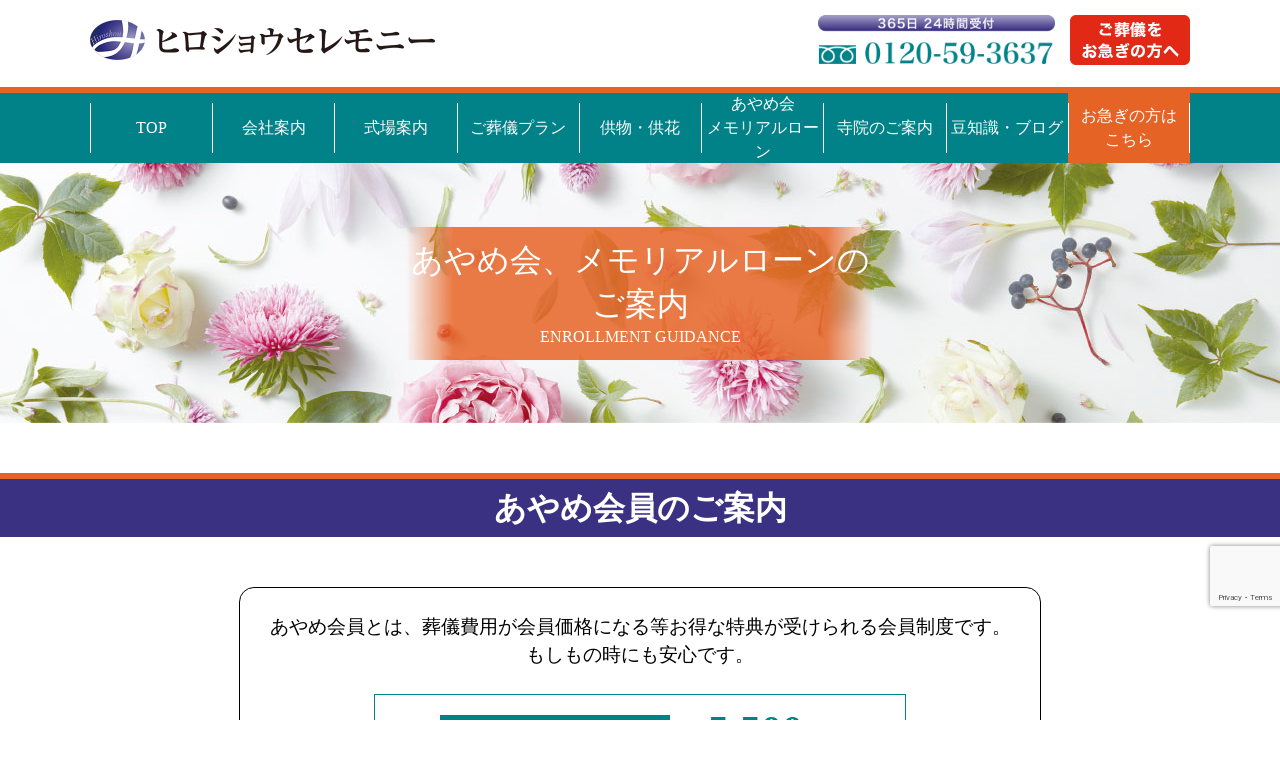

--- FILE ---
content_type: text/html; charset=UTF-8
request_url: https://hirosyou.net/members/
body_size: 40833
content:
<!DOCTYPE html>
<html lang="ja" class="no-js no-svg">
<head>
<meta charset="UTF-8">
<meta charset="UTF-8">
<!-- Google Tag Manager -->
<script>(function(w,d,s,l,i){w[l]=w[l]||[];w[l].push({'gtm.start':
new Date().getTime(),event:'gtm.js'});var f=d.getElementsByTagName(s)[0],
j=d.createElement(s),dl=l!='dataLayer'?'&l='+l:'';j.async=true;j.src=
'https://www.googletagmanager.com/gtm.js?id='+i+dl;f.parentNode.insertBefore(j,f);
})(window,document,'script','dataLayer','GTM-WDGCB92');</script>
<!-- End Google Tag Manager -->
	<meta name="viewport" content="width=1100">
<link rel="profile" href="https://gmpg.org/xfn/11">
<link rel="stylesheet" href="https://hirosyou.net/wp-content/themes/hrs/css/reset.css">
<link rel="stylesheet" href="https://hirosyou.net/wp-content/themes/hrs/css/lightbox.css" type="text/css" media="all" />
<link href="https://fonts.googleapis.com/icon?family=Material+Icons" rel="stylesheet">
<script>(function(html){html.className = html.className.replace(/\bno-js\b/,'js')})(document.documentElement);</script>
<title>あやめ会、メモリアルローンのご案内 &#8211; ヒロショウセレモニー</title>
<meta name='robots' content='max-image-preview:large' />
<link rel='dns-prefetch' href='//yubinbango.github.io' />
<link rel="alternate" type="application/rss+xml" title="ヒロショウセレモニー &raquo; フィード" href="https://hirosyou.net/feed/" />
<link rel="alternate" type="application/rss+xml" title="ヒロショウセレモニー &raquo; コメントフィード" href="https://hirosyou.net/comments/feed/" />
<link rel='stylesheet' id='sbi_styles-css' href='https://hirosyou.net/wp-content/plugins/instagram-feed/css/sbi-styles.min.css?ver=6.3.1' media='all' />
<link rel='stylesheet' id='wp-block-library-css' href='https://hirosyou.net/wp-includes/css/dist/block-library/style.min.css?ver=6.5.7' media='all' />
<style id='wp-block-library-theme-inline-css'>
.wp-block-audio figcaption{color:#555;font-size:13px;text-align:center}.is-dark-theme .wp-block-audio figcaption{color:#ffffffa6}.wp-block-audio{margin:0 0 1em}.wp-block-code{border:1px solid #ccc;border-radius:4px;font-family:Menlo,Consolas,monaco,monospace;padding:.8em 1em}.wp-block-embed figcaption{color:#555;font-size:13px;text-align:center}.is-dark-theme .wp-block-embed figcaption{color:#ffffffa6}.wp-block-embed{margin:0 0 1em}.blocks-gallery-caption{color:#555;font-size:13px;text-align:center}.is-dark-theme .blocks-gallery-caption{color:#ffffffa6}.wp-block-image figcaption{color:#555;font-size:13px;text-align:center}.is-dark-theme .wp-block-image figcaption{color:#ffffffa6}.wp-block-image{margin:0 0 1em}.wp-block-pullquote{border-bottom:4px solid;border-top:4px solid;color:currentColor;margin-bottom:1.75em}.wp-block-pullquote cite,.wp-block-pullquote footer,.wp-block-pullquote__citation{color:currentColor;font-size:.8125em;font-style:normal;text-transform:uppercase}.wp-block-quote{border-left:.25em solid;margin:0 0 1.75em;padding-left:1em}.wp-block-quote cite,.wp-block-quote footer{color:currentColor;font-size:.8125em;font-style:normal;position:relative}.wp-block-quote.has-text-align-right{border-left:none;border-right:.25em solid;padding-left:0;padding-right:1em}.wp-block-quote.has-text-align-center{border:none;padding-left:0}.wp-block-quote.is-large,.wp-block-quote.is-style-large,.wp-block-quote.is-style-plain{border:none}.wp-block-search .wp-block-search__label{font-weight:700}.wp-block-search__button{border:1px solid #ccc;padding:.375em .625em}:where(.wp-block-group.has-background){padding:1.25em 2.375em}.wp-block-separator.has-css-opacity{opacity:.4}.wp-block-separator{border:none;border-bottom:2px solid;margin-left:auto;margin-right:auto}.wp-block-separator.has-alpha-channel-opacity{opacity:1}.wp-block-separator:not(.is-style-wide):not(.is-style-dots){width:100px}.wp-block-separator.has-background:not(.is-style-dots){border-bottom:none;height:1px}.wp-block-separator.has-background:not(.is-style-wide):not(.is-style-dots){height:2px}.wp-block-table{margin:0 0 1em}.wp-block-table td,.wp-block-table th{word-break:normal}.wp-block-table figcaption{color:#555;font-size:13px;text-align:center}.is-dark-theme .wp-block-table figcaption{color:#ffffffa6}.wp-block-video figcaption{color:#555;font-size:13px;text-align:center}.is-dark-theme .wp-block-video figcaption{color:#ffffffa6}.wp-block-video{margin:0 0 1em}.wp-block-template-part.has-background{margin-bottom:0;margin-top:0;padding:1.25em 2.375em}
</style>
<style id='classic-theme-styles-inline-css'>
/*! This file is auto-generated */
.wp-block-button__link{color:#fff;background-color:#32373c;border-radius:9999px;box-shadow:none;text-decoration:none;padding:calc(.667em + 2px) calc(1.333em + 2px);font-size:1.125em}.wp-block-file__button{background:#32373c;color:#fff;text-decoration:none}
</style>
<style id='global-styles-inline-css'>
body{--wp--preset--color--black: #000000;--wp--preset--color--cyan-bluish-gray: #abb8c3;--wp--preset--color--white: #ffffff;--wp--preset--color--pale-pink: #f78da7;--wp--preset--color--vivid-red: #cf2e2e;--wp--preset--color--luminous-vivid-orange: #ff6900;--wp--preset--color--luminous-vivid-amber: #fcb900;--wp--preset--color--light-green-cyan: #7bdcb5;--wp--preset--color--vivid-green-cyan: #00d084;--wp--preset--color--pale-cyan-blue: #8ed1fc;--wp--preset--color--vivid-cyan-blue: #0693e3;--wp--preset--color--vivid-purple: #9b51e0;--wp--preset--gradient--vivid-cyan-blue-to-vivid-purple: linear-gradient(135deg,rgba(6,147,227,1) 0%,rgb(155,81,224) 100%);--wp--preset--gradient--light-green-cyan-to-vivid-green-cyan: linear-gradient(135deg,rgb(122,220,180) 0%,rgb(0,208,130) 100%);--wp--preset--gradient--luminous-vivid-amber-to-luminous-vivid-orange: linear-gradient(135deg,rgba(252,185,0,1) 0%,rgba(255,105,0,1) 100%);--wp--preset--gradient--luminous-vivid-orange-to-vivid-red: linear-gradient(135deg,rgba(255,105,0,1) 0%,rgb(207,46,46) 100%);--wp--preset--gradient--very-light-gray-to-cyan-bluish-gray: linear-gradient(135deg,rgb(238,238,238) 0%,rgb(169,184,195) 100%);--wp--preset--gradient--cool-to-warm-spectrum: linear-gradient(135deg,rgb(74,234,220) 0%,rgb(151,120,209) 20%,rgb(207,42,186) 40%,rgb(238,44,130) 60%,rgb(251,105,98) 80%,rgb(254,248,76) 100%);--wp--preset--gradient--blush-light-purple: linear-gradient(135deg,rgb(255,206,236) 0%,rgb(152,150,240) 100%);--wp--preset--gradient--blush-bordeaux: linear-gradient(135deg,rgb(254,205,165) 0%,rgb(254,45,45) 50%,rgb(107,0,62) 100%);--wp--preset--gradient--luminous-dusk: linear-gradient(135deg,rgb(255,203,112) 0%,rgb(199,81,192) 50%,rgb(65,88,208) 100%);--wp--preset--gradient--pale-ocean: linear-gradient(135deg,rgb(255,245,203) 0%,rgb(182,227,212) 50%,rgb(51,167,181) 100%);--wp--preset--gradient--electric-grass: linear-gradient(135deg,rgb(202,248,128) 0%,rgb(113,206,126) 100%);--wp--preset--gradient--midnight: linear-gradient(135deg,rgb(2,3,129) 0%,rgb(40,116,252) 100%);--wp--preset--font-size--small: 13px;--wp--preset--font-size--medium: 20px;--wp--preset--font-size--large: 36px;--wp--preset--font-size--x-large: 42px;--wp--preset--spacing--20: 0.44rem;--wp--preset--spacing--30: 0.67rem;--wp--preset--spacing--40: 1rem;--wp--preset--spacing--50: 1.5rem;--wp--preset--spacing--60: 2.25rem;--wp--preset--spacing--70: 3.38rem;--wp--preset--spacing--80: 5.06rem;--wp--preset--shadow--natural: 6px 6px 9px rgba(0, 0, 0, 0.2);--wp--preset--shadow--deep: 12px 12px 50px rgba(0, 0, 0, 0.4);--wp--preset--shadow--sharp: 6px 6px 0px rgba(0, 0, 0, 0.2);--wp--preset--shadow--outlined: 6px 6px 0px -3px rgba(255, 255, 255, 1), 6px 6px rgba(0, 0, 0, 1);--wp--preset--shadow--crisp: 6px 6px 0px rgba(0, 0, 0, 1);}:where(.is-layout-flex){gap: 0.5em;}:where(.is-layout-grid){gap: 0.5em;}body .is-layout-flex{display: flex;}body .is-layout-flex{flex-wrap: wrap;align-items: center;}body .is-layout-flex > *{margin: 0;}body .is-layout-grid{display: grid;}body .is-layout-grid > *{margin: 0;}:where(.wp-block-columns.is-layout-flex){gap: 2em;}:where(.wp-block-columns.is-layout-grid){gap: 2em;}:where(.wp-block-post-template.is-layout-flex){gap: 1.25em;}:where(.wp-block-post-template.is-layout-grid){gap: 1.25em;}.has-black-color{color: var(--wp--preset--color--black) !important;}.has-cyan-bluish-gray-color{color: var(--wp--preset--color--cyan-bluish-gray) !important;}.has-white-color{color: var(--wp--preset--color--white) !important;}.has-pale-pink-color{color: var(--wp--preset--color--pale-pink) !important;}.has-vivid-red-color{color: var(--wp--preset--color--vivid-red) !important;}.has-luminous-vivid-orange-color{color: var(--wp--preset--color--luminous-vivid-orange) !important;}.has-luminous-vivid-amber-color{color: var(--wp--preset--color--luminous-vivid-amber) !important;}.has-light-green-cyan-color{color: var(--wp--preset--color--light-green-cyan) !important;}.has-vivid-green-cyan-color{color: var(--wp--preset--color--vivid-green-cyan) !important;}.has-pale-cyan-blue-color{color: var(--wp--preset--color--pale-cyan-blue) !important;}.has-vivid-cyan-blue-color{color: var(--wp--preset--color--vivid-cyan-blue) !important;}.has-vivid-purple-color{color: var(--wp--preset--color--vivid-purple) !important;}.has-black-background-color{background-color: var(--wp--preset--color--black) !important;}.has-cyan-bluish-gray-background-color{background-color: var(--wp--preset--color--cyan-bluish-gray) !important;}.has-white-background-color{background-color: var(--wp--preset--color--white) !important;}.has-pale-pink-background-color{background-color: var(--wp--preset--color--pale-pink) !important;}.has-vivid-red-background-color{background-color: var(--wp--preset--color--vivid-red) !important;}.has-luminous-vivid-orange-background-color{background-color: var(--wp--preset--color--luminous-vivid-orange) !important;}.has-luminous-vivid-amber-background-color{background-color: var(--wp--preset--color--luminous-vivid-amber) !important;}.has-light-green-cyan-background-color{background-color: var(--wp--preset--color--light-green-cyan) !important;}.has-vivid-green-cyan-background-color{background-color: var(--wp--preset--color--vivid-green-cyan) !important;}.has-pale-cyan-blue-background-color{background-color: var(--wp--preset--color--pale-cyan-blue) !important;}.has-vivid-cyan-blue-background-color{background-color: var(--wp--preset--color--vivid-cyan-blue) !important;}.has-vivid-purple-background-color{background-color: var(--wp--preset--color--vivid-purple) !important;}.has-black-border-color{border-color: var(--wp--preset--color--black) !important;}.has-cyan-bluish-gray-border-color{border-color: var(--wp--preset--color--cyan-bluish-gray) !important;}.has-white-border-color{border-color: var(--wp--preset--color--white) !important;}.has-pale-pink-border-color{border-color: var(--wp--preset--color--pale-pink) !important;}.has-vivid-red-border-color{border-color: var(--wp--preset--color--vivid-red) !important;}.has-luminous-vivid-orange-border-color{border-color: var(--wp--preset--color--luminous-vivid-orange) !important;}.has-luminous-vivid-amber-border-color{border-color: var(--wp--preset--color--luminous-vivid-amber) !important;}.has-light-green-cyan-border-color{border-color: var(--wp--preset--color--light-green-cyan) !important;}.has-vivid-green-cyan-border-color{border-color: var(--wp--preset--color--vivid-green-cyan) !important;}.has-pale-cyan-blue-border-color{border-color: var(--wp--preset--color--pale-cyan-blue) !important;}.has-vivid-cyan-blue-border-color{border-color: var(--wp--preset--color--vivid-cyan-blue) !important;}.has-vivid-purple-border-color{border-color: var(--wp--preset--color--vivid-purple) !important;}.has-vivid-cyan-blue-to-vivid-purple-gradient-background{background: var(--wp--preset--gradient--vivid-cyan-blue-to-vivid-purple) !important;}.has-light-green-cyan-to-vivid-green-cyan-gradient-background{background: var(--wp--preset--gradient--light-green-cyan-to-vivid-green-cyan) !important;}.has-luminous-vivid-amber-to-luminous-vivid-orange-gradient-background{background: var(--wp--preset--gradient--luminous-vivid-amber-to-luminous-vivid-orange) !important;}.has-luminous-vivid-orange-to-vivid-red-gradient-background{background: var(--wp--preset--gradient--luminous-vivid-orange-to-vivid-red) !important;}.has-very-light-gray-to-cyan-bluish-gray-gradient-background{background: var(--wp--preset--gradient--very-light-gray-to-cyan-bluish-gray) !important;}.has-cool-to-warm-spectrum-gradient-background{background: var(--wp--preset--gradient--cool-to-warm-spectrum) !important;}.has-blush-light-purple-gradient-background{background: var(--wp--preset--gradient--blush-light-purple) !important;}.has-blush-bordeaux-gradient-background{background: var(--wp--preset--gradient--blush-bordeaux) !important;}.has-luminous-dusk-gradient-background{background: var(--wp--preset--gradient--luminous-dusk) !important;}.has-pale-ocean-gradient-background{background: var(--wp--preset--gradient--pale-ocean) !important;}.has-electric-grass-gradient-background{background: var(--wp--preset--gradient--electric-grass) !important;}.has-midnight-gradient-background{background: var(--wp--preset--gradient--midnight) !important;}.has-small-font-size{font-size: var(--wp--preset--font-size--small) !important;}.has-medium-font-size{font-size: var(--wp--preset--font-size--medium) !important;}.has-large-font-size{font-size: var(--wp--preset--font-size--large) !important;}.has-x-large-font-size{font-size: var(--wp--preset--font-size--x-large) !important;}
.wp-block-navigation a:where(:not(.wp-element-button)){color: inherit;}
:where(.wp-block-post-template.is-layout-flex){gap: 1.25em;}:where(.wp-block-post-template.is-layout-grid){gap: 1.25em;}
:where(.wp-block-columns.is-layout-flex){gap: 2em;}:where(.wp-block-columns.is-layout-grid){gap: 2em;}
.wp-block-pullquote{font-size: 1.5em;line-height: 1.6;}
</style>
<link rel='stylesheet' id='contact-form-7-css' href='https://hirosyou.net/wp-content/plugins/contact-form-7/includes/css/styles.css?ver=5.9.4' media='all' />
<link rel='stylesheet' id='twentyseventeen-style-css' href='https://hirosyou.net/wp-content/themes/hrs/style.css?ver=20190507' media='all' />
<link rel='stylesheet' id='twentyseventeen-block-style-css' href='https://hirosyou.net/wp-content/themes/hrs/assets/css/blocks.css?ver=20190105' media='all' />
<!--[if lt IE 9]>
<link rel='stylesheet' id='twentyseventeen-ie8-css' href='https://hirosyou.net/wp-content/themes/hrs/assets/css/ie8.css?ver=20161202' media='all' />
<![endif]-->
<!--[if lt IE 9]>
<script src="https://hirosyou.net/wp-content/themes/hrs/assets/js/html5.js?ver=20161020" id="html5-js"></script>
<![endif]-->
<script src="https://hirosyou.net/wp-includes/js/jquery/jquery.min.js?ver=3.7.1" id="jquery-core-js"></script>
<script src="https://hirosyou.net/wp-includes/js/jquery/jquery-migrate.min.js?ver=3.4.1" id="jquery-migrate-js"></script>
<link rel="https://api.w.org/" href="https://hirosyou.net/wp-json/" /><link rel="alternate" type="application/json" href="https://hirosyou.net/wp-json/wp/v2/pages/25" /><link rel="EditURI" type="application/rsd+xml" title="RSD" href="https://hirosyou.net/xmlrpc.php?rsd" />
<meta name="generator" content="WordPress 6.5.7" />
<link rel="canonical" href="https://hirosyou.net/members/" />
<link rel='shortlink' href='https://hirosyou.net/?p=25' />
<link rel="alternate" type="application/json+oembed" href="https://hirosyou.net/wp-json/oembed/1.0/embed?url=https%3A%2F%2Fhirosyou.net%2Fmembers%2F" />
<link rel="alternate" type="text/xml+oembed" href="https://hirosyou.net/wp-json/oembed/1.0/embed?url=https%3A%2F%2Fhirosyou.net%2Fmembers%2F&#038;format=xml" />
<link rel="icon" href="https://hirosyou.net/wp-content/uploads/2020/09/cropped-favicon-32x32.png" sizes="32x32" />
<link rel="icon" href="https://hirosyou.net/wp-content/uploads/2020/09/cropped-favicon-192x192.png" sizes="192x192" />
<link rel="apple-touch-icon" href="https://hirosyou.net/wp-content/uploads/2020/09/cropped-favicon-180x180.png" />
<meta name="msapplication-TileImage" content="https://hirosyou.net/wp-content/uploads/2020/09/cropped-favicon-270x270.png" />
		<style id="wp-custom-css">
			/* reCAPTCHA v3　表示位置 */
.grecaptcha-badge{
    margin-bottom: 100px;
}

@media screen and (max-width:600px){
	.grecaptcha-badge { visibility: hidden; }
}

/* 投稿ページ */
.single .site-header {
		margin-bottom: 50px;
}
.single .wrap {
		display: flex;
		justify-content: space-between;
		/*max-width: 1100px;*/
		max-width: 1000px;
		margin: 0 auto;
}
.single .content-area{
		width: calc(100% - 250px);
}
.single .post .entry-meta{
		display: flex;
		justify-content: flex-end;
		gap: 10px 20px;
		margin-bottom: 10px;
		font-size: 13px;
}
.single .post .entry-meta a{
		color: #008288;
}
.single .post .entry-title{
		margin-bottom: 50px;
		padding: 5px 20px;
		background-color: #3b3182;
		border-top: 6px solid #e56325;
		font-size: 32px;
		font-weight: bold;
		color: #FFFFFF;
}
.single .post p{
		margin-bottom: 2px;
}
.single .post .wp-block-image{
		margin: 2em auto;
		text-align: center;
}
.single .widget-area{
		width: 200px;
}
.single .post-navigation{
	margin: 50px 0;
}
.single .post-navigation .screen-reader-text,
.single .post-navigation .nav-links .nav-title .icon {
	display: none;
}
.single .post-navigation .nav-links {
	display: flex;
	justify-content: space-between;
}
.single .post-navigation .nav-links .nav-previous a,
.single .post-navigation .nav-links .nav-next a {
	padding: 10px;
	border-radius: 5px;
	background-color: #e56325;
	font-size: 14px;
	color: #ffffff;
}
.single .post-navigation .nav-links .nav-subtitle {
	display: none;
}

.widget-area {
}
.widget-area a {
	color: #008288;
}
.widget-title {
		border-top: none;
		font-size: 16px;
		margin-bottom: 10px;
}
#text-2 .textwidget figure {
	margin-bottom: 10px;
}
.widget-area .widget {
	margin-bottom: 30px;
}
.widget-area .widget p,
.widget-area .widget ul {
	font-size: 14px;
}
.widget-area .widget_calendar table {
	width: 100%;
	font-size: 14px;
}
.widget-area .widget_calendar table caption {
	margin-bottom: 10px;
	text-align: center;
}
.widget-area .widget_calendar table th,
.widget-area .widget_calendar table td {
	text-align: center;
}
@media screen and (max-width:600px){
	.single .wrap { flex-direction: column; }
	.single .content-area,
	.single .widget-area {
		width: 90%;
    margin: 0 auto;
	 }
	 .single .post .entry-meta {
		flex-direction: column;
	 }
	 .single .entry-title {
		font-size: 24px;
	 }
	 .single .post-navigation .nav-links {
		flex-direction: column;
    gap: 20px;
	}
	 .widget-area #text-2,
	 .widget-area #calendar-2,
	 .widget-area #custom_html-4 {
		display: none;
	 }
}

/* アーカイブ */
.date .wrap,
.category .wrap {
		display: flex;
		flex-wrap: wrap;
		justify-content: space-between;
		max-width: 1000px;
		margin: 0 auto;
}
.date .page-header,
.category .page-header {
	width: 100%;
}
.date .content-area,
.category .content-area {
		width: calc(100% - 250px);
}
.date .widget-area,
.category .widget-area {
		width: 200px;
}

.date article,
.category article {
	margin-bottom: 50px;
}
.date .page-header,
.category .page-header {
	padding: 50px 20px;
}
.date .page-header .page-title,
.category .page-header .page-title {
	font-size: 24px;
	text-align: center;
}
.date .entry-meta,
.category .entry-meta {
		display: flex;
		justify-content: flex-end;
		gap: 10px 20px;
		margin-bottom: 10px;
		font-size: 13px;
}
.date .entry-meta .screen-reader-text,
.category .entry-meta .screen-reader-text {
	display: none;
}
.date .entry-meta a,
.category .entry-meta a {
		color: #008288;
}
.date .entry-title,
.category .entry-title {
		margin-bottom: 50px;
		padding: 5px 20px;
		background-color: #3b3182;
		border-top: 6px solid #e56325;
		font-size: 32px;
		font-weight: bold;
		color: #FFFFFF;
}
.date .entry-title a,
.category .entry-title a {
		color: #FFFFFF;
}
.date .post-thumbnail,
.category .post-thumbnail {
	text-align: center;
}
.date .post-thumbnail img,
.category .post-thumbnail img {
	max-width: 100%;
	height: auto;
}
.date p,
.category p {
		margin-bottom: 2px;
}
@media screen and (max-width:600px){
	.date .wrap,
	.category .wrap { flex-direction: column; }
	.date .content-area,
	.date .widget-area,
	.category .content-area,
	.category .widget-area {
		width: 90%;
    margin: 0 auto;
	 }
	 .date .entry-meta,
	 .category .entry-meta {
		flex-direction: column;
	 }
	 .date .entry-title,
	 .category .entry-title {
		font-size: 24px;
	 }
}

/* SPメニュー */
@media screen and (max-width: 600px) {
  .navigation-sp ul {
    display: flex;
    flex-wrap: wrap;
    justify-content: space-between;
    background-color: #008288;
    font-size: 13px;
  }
  .navigation-sp li {
    width: calc(100% / 4);
    border-left: 1px solid #fff;
    border-bottom: 1px solid #fff;
    box-sizing: border-box;
  }
  .navigation-sp li.contact {
    background-color: #e56325;
  }
  .navigation-sp li a {
    display: flex;
    justify-content: center;
    align-items: center;
    flex-direction: column;
    width: 100%;
    height: 100%;
    text-align: center;
    color: #fff;
    padding: 5px 5px;
    box-sizing: border-box;
  }
  .navigation-sp li .fs-s {
    font-size: 11px;
  }
}

/* 20230407 ナビゲーション追加 */
.site-header .navigation li {
	width: calc(100% / 9);
}
.site-header .navigation li>a {
    width: 100%;
		box-sizing: border-box;
}		</style>
		<link href="https://hirosyou.net/wp-content/themes/hrs/css/slick.css" rel="stylesheet" type="text/css">
<link href="https://hirosyou.net/wp-content/themes/hrs/css/slick-theme.css" rel="stylesheet" type="text/css">
</head>

<body class="page page-id-25 wp-embed-responsive group-blog has-header-image page-two-column colors-light members">
<!-- Google Tag Manager (noscript) -->
<noscript><iframe src="https://www.googletagmanager.com/ns.html?id=GTM-WDGCB92"
height="0" width="0" style="display:none;visibility:hidden"></iframe></noscript>
<!-- End Google Tag Manager (noscript) -->
<div id="page" class="site">
	<header id="masthead" class="site-header" role="banner">
		<div class="wrap">
					<p class="branding"><a href="https://hirosyou.net"><img src="https://hirosyou.net/wp-content/themes/hrs/images/logo_header.png" alt="ヒロショウセレモニー"></a></p>
					<ul class="contact pc">
				<li><img src="https://hirosyou.net/wp-content/themes/hrs/images/tel_header.png" alt="365日 24時間受付 0120-59-3637"></li>
				<li><a href="https://hirosyou.net/contact/"><img src="https://hirosyou.net/wp-content/themes/hrs/images/button_header_mail-01.png?0227" alt="メールで今すぐお問い合わせ"></a></li>
			</ul>
		</div>
		<div class="navigation pc">
			<ul>
				<li><a href="https://hirosyou.net">TOP</a></li>
				<li><a href="https://hirosyou.net/company/">会社案内</a></li>
				<li><a href="https://hirosyou.net/hall/">式場案内</a></li>
				<li class="mmbtn"><a>ご葬儀プラン</a>
					<div class="acm-content">
						<div class="wrap">
							<div class="box">
								<a href="https://hirosyou.net/plan/">
								<figure><img src="https://hirosyou.net/wp-content/themes/hrs/images/pic_top_plan1.jpg">
								<figcaption>▶ヒロショウセレモニーで行う葬儀プラン</figcaption>
								</a>
							</div>
							<div class="box">
								<a href="https://hirosyou.net/plan-kouei/">
								<figure><img src="https://hirosyou.net/wp-content/themes/hrs/images/pic_top_plan2.jpg">
								<figcaption>▶公営斎場で行う葬儀プラン</figcaption>
								</figure>
								</a>
							</div>
						</div>
					</div>
				</li>
				<li><a href="https://hirosyou.net/flower/">供物・供花</a></li>
				<li><a href="https://hirosyou.net/members/">あやめ会<br>メモリアルローン</a></li>
				<li><a href="https://hirosyou.net/jiin/">寺院のご案内</a></li>
				<li><a href="https://hirosyou.net/category/mame_blog/">豆知識・ブログ</a></li>
				<li class="oisogi"><a href="https://hirosyou.net/contact/">お急ぎの方は<br>こちら</a></li>
			</ul>
		</div>
		<div class="navigation-sp sp">
		<ul>
				<!--<li><a href="https://hirosyou.net">TOP</a></li>-->
				<!--<li><a href="https://hirosyou.net/company/">会社案内</a></li>-->
				<li><a href="https://hirosyou.net/hall/">式場案内</a></li>
				<li><a href="https://hirosyou.net/plan/">ご葬儀プラン</a></li>
				<li><a href="https://hirosyou.net/flower/">供物・供花</a></li>
				<!--<li><a href="https://hirosyou.net/members/">あやめ会<br><span class="fs-s">メモリアルローン</span></a></li>-->
				<!--<li><a href="https://hirosyou.net/jiin/">寺院のご案内</a></li>-->
				<li class="contact"><a href="https://hirosyou.net/contact/">お急ぎの方は<br>こちら</a></li>
			</ul>
		</div>
	</header><!-- #masthead -->
	<div class="site-content-contain">
		<div id="content" class="site-content">

<div class="wrap">
	<div id="primary" class="content-area kotei">
		<main id="main" class="site-main" role="main">

			
<article id="post-25" class="post-25 page type-page status-publish hentry">
	<header class="entry-header nodisplay">
		<h1 class="entry-title">あやめ会、メモリアルローンのご案内</h1>			</header><!-- .entry-header -->
	<div class="entry-content">
		
<section class="eyecatch">
    <figure>
        <img decoding="async" src="https://hirosyou.net/wp-content/themes/hrs/images/eyecatch_common.jpg">
        <figcaption class="min" style="background-image: url(https://hirosyou.net/wp-content/themes/hrs/images/bg_h1_orange.png)"><h1>あやめ会、メモリアル<br class="sp">ローンのご案内<i>ENROLLMENT GUIDANCE</i></h1></figcaption>
    </figure>
</section>
<section class="member-annai">
    <h2 class="min">あやめ会員のご案内</h2>
    <div class="wrap">
        <p class="description">あやめ会員とは、葬儀費用が会員価格になる等お得な特典が受けられる会員制度です。<br>もしもの時にも安心です。</p>
        <dl class="price">
            <dt><i class="min">入会金（1回のみ）</i>年会費・積立金不要</dt>
            <dd class="min"><strong>5,500<span class="small">円</span></strong><i>※表示価格は税込です</i></dd>
        </dl>
        <h3>会員特典(会員特別ゼロパック)</h3>
        <ul>
            <li>
                <p class="num">特典1</p>
                <p class="text">
                    式場使用料　無料
                    <i>弊社式場使用料：1日22,000円が無料となります。</i>
                    <strong>【44,000円(通夜・告別式2日間の場合)お得】</strong>
                </p>
            </li>
            <li>
                <p class="num">特典2</p>
                <p class="text">
                    ドライアイス(10キロ)　無料
                    <strong>【11,000円お得】</strong>
                </p>
            </li>
            <li>
                <p class="num">特典3</p>
                <p class="text">
                    安置料(2日間)　無料
                    <i>弊社安置料：1日8,800円が無料となります。</i>
                    <strong>【最大17,600円(2日間)お得】</strong>
                </p>
            </li>
            <li>
                <p class="num">特典4</p>
                <p class="text">
                    搬送料(40km圏内)　無料
                    <strong>【平均41,800円お得】</strong>
                </p>
            </li>
            <li>
                <p class="num">特典5</p>
                <p class="text">
                    葬儀供物ハイブリット造花　無料サービス
                    <i>ハイブリット造花一基をサービス致します。</i>
                    <strong>【27,500円お得】</strong>
                </p>
            </li>
            <li>
                <p class="num">特典6</p>
                <p class="text">
                    各法要返礼品　10%引き
                    <i>お返し物を割引致します。</i>
                    <strong>【4,860円お得<span class="small">（返礼品3,240円×15個：合計48,600円の場合）</span>】</strong>
                </p>
            </li>
            <li>
                <p class="num">特典7</p>
                <p class="text">
                    49日法要　生花または線香セット　無料サービス
                    <i>生花はアレンジになります。</i>
                    <strong>【3,300円お得】</strong>
                </p>
            </li>
            <li>
                <p class="num">特典8</p>
                <p class="text">
                    新盆　盆提灯　無料サービス
                    <i>玄関先に取り付ける提灯になります。</i>
                    <strong>【11,000円お得】</strong>
                </p>
            </li>
            <li>
                <p class="num">特典9</p>
                <p class="text">
                    盆棚お買い上げのお客様には、設置・撤去サービス
                    <i>盆棚の設置・設営・撤去致します。</i>
                </p>
            </li>
        </ul>
        <p class="otoku">【最大合計161,060円お得】</p>
        <dl class="merit">
            <dt class="min">ご入会の3つのメリット</dt>
            <dd>メリット1<i>葬儀費用が<br>大変お得になります！</i><strong class="min">5つの会員特典<br>(会員特別ゼロパック)が<br>受けられます。</strong></dd>
            <dd>メリット2<i>年会費・積立金が<br>一切不要です！</i><strong class="min">入会金(1回のみ)<br>5,500円(税込)のみで、<br>年会費・積立金等は一切不要です。</strong></dd>
            <dd>メリット3<i>ご家族様も<br>ご利用頂けます！</i><strong class="min">ご入会者様のご家族様も<br>会員特典が受けられます。</strong></dd>
        </dl>
        <h3>あやめ会へのご入会はこちら</h3>
        <dl class="nyuukai">
            <dt>ご来館</dt>
            <dd>ご都合の良いお時間にご来館下さい。(葬儀施行時を除く)</dd>
            <dt>お電話</dt>
            <dd>下記のお電話番号へご連絡下さい。<br>ご指定のご住所へお申込資料をお送り致します。<a href="tel:0120593637" class="tel min"><img decoding="async" src="https://hirosyou.net/wp-content/themes/hrs/images/icon_fd.png">0120-59-3637</a></dd>
            <dt>メール</dt>
            <dd>下記のお問い合わせフォームよりご連絡下さい。<br>ご入力頂いたご住所へお申込資料をお送り致します。<a href="https://hirosyou.net/contact/" class="button">お申込はこちら<img decoding="async" src="https://hirosyou.net/wp-content/themes/hrs/images/icon_more.png"></a></dd>
        </dl>
    </div>
</section>
<section class="lawn">
    <h2 class="min">メモリアルローンのご案内</h2>
<div class="wrap">
    <p class="description">大切な故人と、大切な遺族のために</p>
    <h3>こんな方に<br class="sp">おすすめ</h3>
    <p><img decoding="async" src="https://hirosyou.net/wp-content/themes/hrs/images/pic_hiro_loan01.png"></p>
    <ul><li>・できるだけいい葬儀をしたい<br>・より優れた葬儀プランにしたい<br>・一括の支払いではなく分割にしたい<br>・急なことで葬儀費用を今すぐ支払う余裕がない<br>・医療費の支払いが大変<br>・仏壇、仏具にもご利用頂けます</li>
    </ul>
    <h3>葬儀費用をローン(分割払い)で<br class="sp">お支払頂けます。</h3>
    <p><img decoding="async" src="https://hirosyou.net/wp-content/themes/hrs/images/pic_hiro_loan02.png"></p>
    <p>突然のご葬儀で急な出費でお困りの場合もどうぞご安心・ご相談下さい。</p>
    <h3>葬儀費用のお支払をより便利に<br class="sp">選べる3つのお支払方法</h3>
    <p><strong>現金・ローン・振込</strong></p>
    <h3>メモリアルローンの<br class="sp">ご相談・お申込はこちら</h3>
    <p><img decoding="async" src="https://hirosyou.net/wp-content/themes/hrs/images/pic_hiro_loan03.png"></p>
    <dl>
        <dt>ご来館</dt>
        <dd>ご都合の良いお時間にご来館下さい。(葬儀施行時を除く)</dd>
        <dt>お電話</dt>
        <dd>下記のお電話番号へご連絡下さい。<br>ご指定のご住所へお申込資料をお送り致します。<a href="tel:0120593637" class="tel min"><img decoding="async" src="https://hirosyou.net/wp-content/themes/hrs/images/icon_fd.png">0120-59-3637</a></dd>
        <dt>メール</dt>
        <dd>下記のお問い合わせフォームよりご連絡下さい。<br>ご入力頂いたご住所へお申込資料をお送り致します。<a href="https://hirosyou.net/contact/" class="button">お申込はこちら<img decoding="async" src="https://hirosyou.net/wp-content/themes/hrs/images/icon_more.png"></a></dd>
    </dl>
</div>
</section>



<p></p>
	</div><!-- .entry-content -->
</article><!-- #post-25 -->

		</main><!-- #main -->
	</div><!-- #primary -->
</div><!-- .wrap -->

﻿
		</div><!-- #content -->

		<footer id="colophon" class="site-footer" role="contentinfo">
			<figure class="banner">
				<img src="https://hirosyou.net/wp-content/themes/hrs/images/banner_footer.png?0227"  usemap="#ImageMap" alt="専門スタッフがサポートいたします。葬儀の疑問や不安を解消いたします。お気軽にご相談ください。">
				<map name="ImageMap">
					<area shape="rect" coords="0,0,409,102" href="/contact/" alt="" />
					<area shape="rect" coords="408,0,816,101" href="/contact/" alt="" />
					<area shape="rect" coords="1,101,857,277" href="tel:0120593637" alt="" />
</map>
			</figure>
			<div class="snsarea">
				<div class="wrap"><a href="https://line.me/R/ti/p/%40684uytof" target="_blank"><img src="https://hirosyou.shfweb.com/wp-content/themes/hrs/images/line-icon.png?0227" alt="LINE"></a><a href="https://www.instagram.com/hiroshouseremoni/" target="_blank"><img src="https://hirosyou.shfweb.com/wp-content/themes/hrs/images/inst-icon.png?0227" alt="Instagram"></a></div>
			</div>
			<div class="blanding pc">
				<div class="wrap">
					<p class="logo"><img src="https://hirosyou.net/wp-content/themes/hrs/images/logo_footer.png" alt="ヒロショウセレモニー"></p>
					<p class="tel"><img src="https://hirosyou.net/wp-content/themes/hrs/images/tel_footer.png" alt="365日 24時間受付 0120-59-3637"></p>
					<p class="mail"><a href="https://hirosyou.net/contact/"><img src="https://hirosyou.net/wp-content/themes/hrs/images/button_mail_footer.png?0227" alt="メールで今すぐお問い合わせ"></a></p>
				</div>
			</div>
			<p class="copyright">Copyright ©有限会社ヒロショウセレモニー All rights reserved.</p>
		</footer><!-- #colophon -->
	</div><!-- .site-content-contain -->
</div><!-- #page -->
<a href="#" class="fix-top"><img src="https://hirosyou.net/wp-content/themes/hrs/images/button_fix_top.png"></a>
<div class="sp">
<div class="hamburger">
  <span></span>
  <span></span>
  <span></span>
</div>
<nav class="globalMenuSp">
	<div class="wrap">
	<p class="logo"><img src="https://hirosyou.net/wp-content/themes/hrs/images/logo_header.png" alt="ヒロショウセレモニー"></p>
    <ul>
		<li><a href="https://hirosyou.net">TOP</a></li>
		<li><a href="https://hirosyou.net/company/">会社案内</a></li>
		<li><a href="https://hirosyou.net/hall/">式場案内</a></li>
        <li>
			<input id="acd-check2" class="acd-check" type="checkbox">
			<label class="acd-label" for="acd-check2">ご葬儀プラン</label>
			<div class="acd-content">
				<a href="https://hirosyou.net/plan/">ヒロショウセレモニーで行う葬儀プラン</a>
				<a href="https://hirosyou.net/plan-kouei/">公営斎場で行う葬儀プラン</a>
			</div>
		</li>
		<li><a href="https://hirosyou.net/flower/">供物・供花</a></li>
		<li><a href="https://hirosyou.net/members/">あやめ会メモリアルローン</a></li>
		<li><a href="https://hirosyou.net/jiin/">寺院のご案内</a></li>
		<li><a href="https://hirosyou.net/category/mame_blog/">豆知識・ブログ</a></li>
		<li class="oisogi"><a href="https://hirosyou.net/contact/">お急ぎの方はこちら</a></li>	</ul>
	<div class="contact">
	<a href="tel:0120593637"><img src="https://hirosyou.net/wp-content/themes/hrs/images/tel_header.png"></a>
	<a href="https://hirosyou.net/contact/"><img src="https://hirosyou.net/wp-content/themes/hrs/images/button_header_mail-01.png?0227" alt="メールで今すぐお問い合わせ" class="mail"></a>
	</div>
	</div>
</nav>
</div>




<!-- Instagram Feed JS -->
<script type="text/javascript">
var sbiajaxurl = "https://hirosyou.net/wp-admin/admin-ajax.php";
</script>
<script src="https://yubinbango.github.io/yubinbango/yubinbango.js" id="yubinbango-js"></script>
<script src="https://hirosyou.net/wp-content/plugins/contact-form-7/includes/swv/js/index.js?ver=5.9.4" id="swv-js"></script>
<script id="contact-form-7-js-extra">
var wpcf7 = {"api":{"root":"https:\/\/hirosyou.net\/wp-json\/","namespace":"contact-form-7\/v1"}};
</script>
<script src="https://hirosyou.net/wp-content/plugins/contact-form-7/includes/js/index.js?ver=5.9.4" id="contact-form-7-js"></script>
<script id="twentyseventeen-skip-link-focus-fix-js-extra">
var twentyseventeenScreenReaderText = {"quote":"<svg class=\"icon icon-quote-right\" aria-hidden=\"true\" role=\"img\"> <use href=\"#icon-quote-right\" xlink:href=\"#icon-quote-right\"><\/use> <\/svg>"};
</script>
<script src="https://hirosyou.net/wp-content/themes/hrs/assets/js/skip-link-focus-fix.js?ver=20161114" id="twentyseventeen-skip-link-focus-fix-js"></script>
<script src="https://hirosyou.net/wp-content/themes/hrs/assets/js/global.js?ver=20190121" id="twentyseventeen-global-js"></script>
<script src="https://hirosyou.net/wp-content/themes/hrs/assets/js/jquery.scrollTo.js?ver=2.1.2" id="jquery-scrollto-js"></script>
<script src="https://www.google.com/recaptcha/api.js?render=6LfrJbwhAAAAAPR_EYIo4UyOTQUkpGHm-cX0rgXr&amp;ver=3.0" id="google-recaptcha-js"></script>
<script src="https://hirosyou.net/wp-includes/js/dist/vendor/wp-polyfill-inert.min.js?ver=3.1.2" id="wp-polyfill-inert-js"></script>
<script src="https://hirosyou.net/wp-includes/js/dist/vendor/regenerator-runtime.min.js?ver=0.14.0" id="regenerator-runtime-js"></script>
<script src="https://hirosyou.net/wp-includes/js/dist/vendor/wp-polyfill.min.js?ver=3.15.0" id="wp-polyfill-js"></script>
<script id="wpcf7-recaptcha-js-extra">
var wpcf7_recaptcha = {"sitekey":"6LfrJbwhAAAAAPR_EYIo4UyOTQUkpGHm-cX0rgXr","actions":{"homepage":"homepage","contactform":"contactform"}};
</script>
<script src="https://hirosyou.net/wp-content/plugins/contact-form-7/modules/recaptcha/index.js?ver=5.9.4" id="wpcf7-recaptcha-js"></script>
<script src="https://ajax.googleapis.com/ajax/libs/jquery/1.11.3/jquery.min.js"></script>
<script type="text/javascript" src="//code.jquery.com/jquery-migrate-1.2.1.min.js"></script>
<script>
//ページ内リンクスムーススクロール
$('a[href^="#"]').on('click', function () {
    var href = $(this).attr("href");
    var target = $(href == "#" || href == "" ? 'html' : href);
    var position = target.offset().top;
    $("html, body").animate({scrollTop: position}, 550, "swing");
    return false;
  });
</script>

<script src="https://hirosyou.net/wp-content/themes/hrs/js/slick.min.js"></script>
<script>
$('.slider').slick({
    dots:false,
    autoplay:true,
    slidesToShow:1,
    adaptiveHeight:true,
	arrows:false,
    prevArrow: '<img src="https://hirosyou.net/wp-content/themes/hrs/images/button_slide_prev.png" class="slide-arrow prev-arrow">',
    nextArrow: '<img src="https://hirosyou.net/wp-content/themes/hrs/images/button_slide_next.png" class="slide-arrow next-arrow">',
	autoplaySpeed:3000,
	speed:1000,
	infinite:true,
    pauseOnFocus: false,
    pauseOnHover: false,
    pauseOnDotsHover: false,
    waitForAnimate: false,
	fade:true
});
</script>
<script>
let $pagetop2 = $('.fix-top');
$(window).on( 'scroll', function () {
  if ( $(this).scrollTop() < 500 ) {
	$pagetop2.removeClass('is_visible');
  } else {
	$pagetop2.addClass('is_visible');
  }
});
</script>
<script>
$(function() {
    $('.hamburger').click(function() {
        $(this).toggleClass('active');

        if ($(this).hasClass('active')) {
            $('.globalMenuSp').addClass('active');
        } else {
            $('.globalMenuSp').removeClass('active');
        }
    });
});
</script>
<script src="https://cdnjs.cloudflare.com/ajax/libs/image-map-resizer/1.0.10/js/imageMapResizer.min.js"></script>
<script>
  imageMapResize();
</script>



</body>
</html>


--- FILE ---
content_type: text/html; charset=utf-8
request_url: https://www.google.com/recaptcha/api2/anchor?ar=1&k=6LfrJbwhAAAAAPR_EYIo4UyOTQUkpGHm-cX0rgXr&co=aHR0cHM6Ly9oaXJvc3lvdS5uZXQ6NDQz&hl=en&v=N67nZn4AqZkNcbeMu4prBgzg&size=invisible&anchor-ms=20000&execute-ms=30000&cb=1tq8bqss6vdz
body_size: 48773
content:
<!DOCTYPE HTML><html dir="ltr" lang="en"><head><meta http-equiv="Content-Type" content="text/html; charset=UTF-8">
<meta http-equiv="X-UA-Compatible" content="IE=edge">
<title>reCAPTCHA</title>
<style type="text/css">
/* cyrillic-ext */
@font-face {
  font-family: 'Roboto';
  font-style: normal;
  font-weight: 400;
  font-stretch: 100%;
  src: url(//fonts.gstatic.com/s/roboto/v48/KFO7CnqEu92Fr1ME7kSn66aGLdTylUAMa3GUBHMdazTgWw.woff2) format('woff2');
  unicode-range: U+0460-052F, U+1C80-1C8A, U+20B4, U+2DE0-2DFF, U+A640-A69F, U+FE2E-FE2F;
}
/* cyrillic */
@font-face {
  font-family: 'Roboto';
  font-style: normal;
  font-weight: 400;
  font-stretch: 100%;
  src: url(//fonts.gstatic.com/s/roboto/v48/KFO7CnqEu92Fr1ME7kSn66aGLdTylUAMa3iUBHMdazTgWw.woff2) format('woff2');
  unicode-range: U+0301, U+0400-045F, U+0490-0491, U+04B0-04B1, U+2116;
}
/* greek-ext */
@font-face {
  font-family: 'Roboto';
  font-style: normal;
  font-weight: 400;
  font-stretch: 100%;
  src: url(//fonts.gstatic.com/s/roboto/v48/KFO7CnqEu92Fr1ME7kSn66aGLdTylUAMa3CUBHMdazTgWw.woff2) format('woff2');
  unicode-range: U+1F00-1FFF;
}
/* greek */
@font-face {
  font-family: 'Roboto';
  font-style: normal;
  font-weight: 400;
  font-stretch: 100%;
  src: url(//fonts.gstatic.com/s/roboto/v48/KFO7CnqEu92Fr1ME7kSn66aGLdTylUAMa3-UBHMdazTgWw.woff2) format('woff2');
  unicode-range: U+0370-0377, U+037A-037F, U+0384-038A, U+038C, U+038E-03A1, U+03A3-03FF;
}
/* math */
@font-face {
  font-family: 'Roboto';
  font-style: normal;
  font-weight: 400;
  font-stretch: 100%;
  src: url(//fonts.gstatic.com/s/roboto/v48/KFO7CnqEu92Fr1ME7kSn66aGLdTylUAMawCUBHMdazTgWw.woff2) format('woff2');
  unicode-range: U+0302-0303, U+0305, U+0307-0308, U+0310, U+0312, U+0315, U+031A, U+0326-0327, U+032C, U+032F-0330, U+0332-0333, U+0338, U+033A, U+0346, U+034D, U+0391-03A1, U+03A3-03A9, U+03B1-03C9, U+03D1, U+03D5-03D6, U+03F0-03F1, U+03F4-03F5, U+2016-2017, U+2034-2038, U+203C, U+2040, U+2043, U+2047, U+2050, U+2057, U+205F, U+2070-2071, U+2074-208E, U+2090-209C, U+20D0-20DC, U+20E1, U+20E5-20EF, U+2100-2112, U+2114-2115, U+2117-2121, U+2123-214F, U+2190, U+2192, U+2194-21AE, U+21B0-21E5, U+21F1-21F2, U+21F4-2211, U+2213-2214, U+2216-22FF, U+2308-230B, U+2310, U+2319, U+231C-2321, U+2336-237A, U+237C, U+2395, U+239B-23B7, U+23D0, U+23DC-23E1, U+2474-2475, U+25AF, U+25B3, U+25B7, U+25BD, U+25C1, U+25CA, U+25CC, U+25FB, U+266D-266F, U+27C0-27FF, U+2900-2AFF, U+2B0E-2B11, U+2B30-2B4C, U+2BFE, U+3030, U+FF5B, U+FF5D, U+1D400-1D7FF, U+1EE00-1EEFF;
}
/* symbols */
@font-face {
  font-family: 'Roboto';
  font-style: normal;
  font-weight: 400;
  font-stretch: 100%;
  src: url(//fonts.gstatic.com/s/roboto/v48/KFO7CnqEu92Fr1ME7kSn66aGLdTylUAMaxKUBHMdazTgWw.woff2) format('woff2');
  unicode-range: U+0001-000C, U+000E-001F, U+007F-009F, U+20DD-20E0, U+20E2-20E4, U+2150-218F, U+2190, U+2192, U+2194-2199, U+21AF, U+21E6-21F0, U+21F3, U+2218-2219, U+2299, U+22C4-22C6, U+2300-243F, U+2440-244A, U+2460-24FF, U+25A0-27BF, U+2800-28FF, U+2921-2922, U+2981, U+29BF, U+29EB, U+2B00-2BFF, U+4DC0-4DFF, U+FFF9-FFFB, U+10140-1018E, U+10190-1019C, U+101A0, U+101D0-101FD, U+102E0-102FB, U+10E60-10E7E, U+1D2C0-1D2D3, U+1D2E0-1D37F, U+1F000-1F0FF, U+1F100-1F1AD, U+1F1E6-1F1FF, U+1F30D-1F30F, U+1F315, U+1F31C, U+1F31E, U+1F320-1F32C, U+1F336, U+1F378, U+1F37D, U+1F382, U+1F393-1F39F, U+1F3A7-1F3A8, U+1F3AC-1F3AF, U+1F3C2, U+1F3C4-1F3C6, U+1F3CA-1F3CE, U+1F3D4-1F3E0, U+1F3ED, U+1F3F1-1F3F3, U+1F3F5-1F3F7, U+1F408, U+1F415, U+1F41F, U+1F426, U+1F43F, U+1F441-1F442, U+1F444, U+1F446-1F449, U+1F44C-1F44E, U+1F453, U+1F46A, U+1F47D, U+1F4A3, U+1F4B0, U+1F4B3, U+1F4B9, U+1F4BB, U+1F4BF, U+1F4C8-1F4CB, U+1F4D6, U+1F4DA, U+1F4DF, U+1F4E3-1F4E6, U+1F4EA-1F4ED, U+1F4F7, U+1F4F9-1F4FB, U+1F4FD-1F4FE, U+1F503, U+1F507-1F50B, U+1F50D, U+1F512-1F513, U+1F53E-1F54A, U+1F54F-1F5FA, U+1F610, U+1F650-1F67F, U+1F687, U+1F68D, U+1F691, U+1F694, U+1F698, U+1F6AD, U+1F6B2, U+1F6B9-1F6BA, U+1F6BC, U+1F6C6-1F6CF, U+1F6D3-1F6D7, U+1F6E0-1F6EA, U+1F6F0-1F6F3, U+1F6F7-1F6FC, U+1F700-1F7FF, U+1F800-1F80B, U+1F810-1F847, U+1F850-1F859, U+1F860-1F887, U+1F890-1F8AD, U+1F8B0-1F8BB, U+1F8C0-1F8C1, U+1F900-1F90B, U+1F93B, U+1F946, U+1F984, U+1F996, U+1F9E9, U+1FA00-1FA6F, U+1FA70-1FA7C, U+1FA80-1FA89, U+1FA8F-1FAC6, U+1FACE-1FADC, U+1FADF-1FAE9, U+1FAF0-1FAF8, U+1FB00-1FBFF;
}
/* vietnamese */
@font-face {
  font-family: 'Roboto';
  font-style: normal;
  font-weight: 400;
  font-stretch: 100%;
  src: url(//fonts.gstatic.com/s/roboto/v48/KFO7CnqEu92Fr1ME7kSn66aGLdTylUAMa3OUBHMdazTgWw.woff2) format('woff2');
  unicode-range: U+0102-0103, U+0110-0111, U+0128-0129, U+0168-0169, U+01A0-01A1, U+01AF-01B0, U+0300-0301, U+0303-0304, U+0308-0309, U+0323, U+0329, U+1EA0-1EF9, U+20AB;
}
/* latin-ext */
@font-face {
  font-family: 'Roboto';
  font-style: normal;
  font-weight: 400;
  font-stretch: 100%;
  src: url(//fonts.gstatic.com/s/roboto/v48/KFO7CnqEu92Fr1ME7kSn66aGLdTylUAMa3KUBHMdazTgWw.woff2) format('woff2');
  unicode-range: U+0100-02BA, U+02BD-02C5, U+02C7-02CC, U+02CE-02D7, U+02DD-02FF, U+0304, U+0308, U+0329, U+1D00-1DBF, U+1E00-1E9F, U+1EF2-1EFF, U+2020, U+20A0-20AB, U+20AD-20C0, U+2113, U+2C60-2C7F, U+A720-A7FF;
}
/* latin */
@font-face {
  font-family: 'Roboto';
  font-style: normal;
  font-weight: 400;
  font-stretch: 100%;
  src: url(//fonts.gstatic.com/s/roboto/v48/KFO7CnqEu92Fr1ME7kSn66aGLdTylUAMa3yUBHMdazQ.woff2) format('woff2');
  unicode-range: U+0000-00FF, U+0131, U+0152-0153, U+02BB-02BC, U+02C6, U+02DA, U+02DC, U+0304, U+0308, U+0329, U+2000-206F, U+20AC, U+2122, U+2191, U+2193, U+2212, U+2215, U+FEFF, U+FFFD;
}
/* cyrillic-ext */
@font-face {
  font-family: 'Roboto';
  font-style: normal;
  font-weight: 500;
  font-stretch: 100%;
  src: url(//fonts.gstatic.com/s/roboto/v48/KFO7CnqEu92Fr1ME7kSn66aGLdTylUAMa3GUBHMdazTgWw.woff2) format('woff2');
  unicode-range: U+0460-052F, U+1C80-1C8A, U+20B4, U+2DE0-2DFF, U+A640-A69F, U+FE2E-FE2F;
}
/* cyrillic */
@font-face {
  font-family: 'Roboto';
  font-style: normal;
  font-weight: 500;
  font-stretch: 100%;
  src: url(//fonts.gstatic.com/s/roboto/v48/KFO7CnqEu92Fr1ME7kSn66aGLdTylUAMa3iUBHMdazTgWw.woff2) format('woff2');
  unicode-range: U+0301, U+0400-045F, U+0490-0491, U+04B0-04B1, U+2116;
}
/* greek-ext */
@font-face {
  font-family: 'Roboto';
  font-style: normal;
  font-weight: 500;
  font-stretch: 100%;
  src: url(//fonts.gstatic.com/s/roboto/v48/KFO7CnqEu92Fr1ME7kSn66aGLdTylUAMa3CUBHMdazTgWw.woff2) format('woff2');
  unicode-range: U+1F00-1FFF;
}
/* greek */
@font-face {
  font-family: 'Roboto';
  font-style: normal;
  font-weight: 500;
  font-stretch: 100%;
  src: url(//fonts.gstatic.com/s/roboto/v48/KFO7CnqEu92Fr1ME7kSn66aGLdTylUAMa3-UBHMdazTgWw.woff2) format('woff2');
  unicode-range: U+0370-0377, U+037A-037F, U+0384-038A, U+038C, U+038E-03A1, U+03A3-03FF;
}
/* math */
@font-face {
  font-family: 'Roboto';
  font-style: normal;
  font-weight: 500;
  font-stretch: 100%;
  src: url(//fonts.gstatic.com/s/roboto/v48/KFO7CnqEu92Fr1ME7kSn66aGLdTylUAMawCUBHMdazTgWw.woff2) format('woff2');
  unicode-range: U+0302-0303, U+0305, U+0307-0308, U+0310, U+0312, U+0315, U+031A, U+0326-0327, U+032C, U+032F-0330, U+0332-0333, U+0338, U+033A, U+0346, U+034D, U+0391-03A1, U+03A3-03A9, U+03B1-03C9, U+03D1, U+03D5-03D6, U+03F0-03F1, U+03F4-03F5, U+2016-2017, U+2034-2038, U+203C, U+2040, U+2043, U+2047, U+2050, U+2057, U+205F, U+2070-2071, U+2074-208E, U+2090-209C, U+20D0-20DC, U+20E1, U+20E5-20EF, U+2100-2112, U+2114-2115, U+2117-2121, U+2123-214F, U+2190, U+2192, U+2194-21AE, U+21B0-21E5, U+21F1-21F2, U+21F4-2211, U+2213-2214, U+2216-22FF, U+2308-230B, U+2310, U+2319, U+231C-2321, U+2336-237A, U+237C, U+2395, U+239B-23B7, U+23D0, U+23DC-23E1, U+2474-2475, U+25AF, U+25B3, U+25B7, U+25BD, U+25C1, U+25CA, U+25CC, U+25FB, U+266D-266F, U+27C0-27FF, U+2900-2AFF, U+2B0E-2B11, U+2B30-2B4C, U+2BFE, U+3030, U+FF5B, U+FF5D, U+1D400-1D7FF, U+1EE00-1EEFF;
}
/* symbols */
@font-face {
  font-family: 'Roboto';
  font-style: normal;
  font-weight: 500;
  font-stretch: 100%;
  src: url(//fonts.gstatic.com/s/roboto/v48/KFO7CnqEu92Fr1ME7kSn66aGLdTylUAMaxKUBHMdazTgWw.woff2) format('woff2');
  unicode-range: U+0001-000C, U+000E-001F, U+007F-009F, U+20DD-20E0, U+20E2-20E4, U+2150-218F, U+2190, U+2192, U+2194-2199, U+21AF, U+21E6-21F0, U+21F3, U+2218-2219, U+2299, U+22C4-22C6, U+2300-243F, U+2440-244A, U+2460-24FF, U+25A0-27BF, U+2800-28FF, U+2921-2922, U+2981, U+29BF, U+29EB, U+2B00-2BFF, U+4DC0-4DFF, U+FFF9-FFFB, U+10140-1018E, U+10190-1019C, U+101A0, U+101D0-101FD, U+102E0-102FB, U+10E60-10E7E, U+1D2C0-1D2D3, U+1D2E0-1D37F, U+1F000-1F0FF, U+1F100-1F1AD, U+1F1E6-1F1FF, U+1F30D-1F30F, U+1F315, U+1F31C, U+1F31E, U+1F320-1F32C, U+1F336, U+1F378, U+1F37D, U+1F382, U+1F393-1F39F, U+1F3A7-1F3A8, U+1F3AC-1F3AF, U+1F3C2, U+1F3C4-1F3C6, U+1F3CA-1F3CE, U+1F3D4-1F3E0, U+1F3ED, U+1F3F1-1F3F3, U+1F3F5-1F3F7, U+1F408, U+1F415, U+1F41F, U+1F426, U+1F43F, U+1F441-1F442, U+1F444, U+1F446-1F449, U+1F44C-1F44E, U+1F453, U+1F46A, U+1F47D, U+1F4A3, U+1F4B0, U+1F4B3, U+1F4B9, U+1F4BB, U+1F4BF, U+1F4C8-1F4CB, U+1F4D6, U+1F4DA, U+1F4DF, U+1F4E3-1F4E6, U+1F4EA-1F4ED, U+1F4F7, U+1F4F9-1F4FB, U+1F4FD-1F4FE, U+1F503, U+1F507-1F50B, U+1F50D, U+1F512-1F513, U+1F53E-1F54A, U+1F54F-1F5FA, U+1F610, U+1F650-1F67F, U+1F687, U+1F68D, U+1F691, U+1F694, U+1F698, U+1F6AD, U+1F6B2, U+1F6B9-1F6BA, U+1F6BC, U+1F6C6-1F6CF, U+1F6D3-1F6D7, U+1F6E0-1F6EA, U+1F6F0-1F6F3, U+1F6F7-1F6FC, U+1F700-1F7FF, U+1F800-1F80B, U+1F810-1F847, U+1F850-1F859, U+1F860-1F887, U+1F890-1F8AD, U+1F8B0-1F8BB, U+1F8C0-1F8C1, U+1F900-1F90B, U+1F93B, U+1F946, U+1F984, U+1F996, U+1F9E9, U+1FA00-1FA6F, U+1FA70-1FA7C, U+1FA80-1FA89, U+1FA8F-1FAC6, U+1FACE-1FADC, U+1FADF-1FAE9, U+1FAF0-1FAF8, U+1FB00-1FBFF;
}
/* vietnamese */
@font-face {
  font-family: 'Roboto';
  font-style: normal;
  font-weight: 500;
  font-stretch: 100%;
  src: url(//fonts.gstatic.com/s/roboto/v48/KFO7CnqEu92Fr1ME7kSn66aGLdTylUAMa3OUBHMdazTgWw.woff2) format('woff2');
  unicode-range: U+0102-0103, U+0110-0111, U+0128-0129, U+0168-0169, U+01A0-01A1, U+01AF-01B0, U+0300-0301, U+0303-0304, U+0308-0309, U+0323, U+0329, U+1EA0-1EF9, U+20AB;
}
/* latin-ext */
@font-face {
  font-family: 'Roboto';
  font-style: normal;
  font-weight: 500;
  font-stretch: 100%;
  src: url(//fonts.gstatic.com/s/roboto/v48/KFO7CnqEu92Fr1ME7kSn66aGLdTylUAMa3KUBHMdazTgWw.woff2) format('woff2');
  unicode-range: U+0100-02BA, U+02BD-02C5, U+02C7-02CC, U+02CE-02D7, U+02DD-02FF, U+0304, U+0308, U+0329, U+1D00-1DBF, U+1E00-1E9F, U+1EF2-1EFF, U+2020, U+20A0-20AB, U+20AD-20C0, U+2113, U+2C60-2C7F, U+A720-A7FF;
}
/* latin */
@font-face {
  font-family: 'Roboto';
  font-style: normal;
  font-weight: 500;
  font-stretch: 100%;
  src: url(//fonts.gstatic.com/s/roboto/v48/KFO7CnqEu92Fr1ME7kSn66aGLdTylUAMa3yUBHMdazQ.woff2) format('woff2');
  unicode-range: U+0000-00FF, U+0131, U+0152-0153, U+02BB-02BC, U+02C6, U+02DA, U+02DC, U+0304, U+0308, U+0329, U+2000-206F, U+20AC, U+2122, U+2191, U+2193, U+2212, U+2215, U+FEFF, U+FFFD;
}
/* cyrillic-ext */
@font-face {
  font-family: 'Roboto';
  font-style: normal;
  font-weight: 900;
  font-stretch: 100%;
  src: url(//fonts.gstatic.com/s/roboto/v48/KFO7CnqEu92Fr1ME7kSn66aGLdTylUAMa3GUBHMdazTgWw.woff2) format('woff2');
  unicode-range: U+0460-052F, U+1C80-1C8A, U+20B4, U+2DE0-2DFF, U+A640-A69F, U+FE2E-FE2F;
}
/* cyrillic */
@font-face {
  font-family: 'Roboto';
  font-style: normal;
  font-weight: 900;
  font-stretch: 100%;
  src: url(//fonts.gstatic.com/s/roboto/v48/KFO7CnqEu92Fr1ME7kSn66aGLdTylUAMa3iUBHMdazTgWw.woff2) format('woff2');
  unicode-range: U+0301, U+0400-045F, U+0490-0491, U+04B0-04B1, U+2116;
}
/* greek-ext */
@font-face {
  font-family: 'Roboto';
  font-style: normal;
  font-weight: 900;
  font-stretch: 100%;
  src: url(//fonts.gstatic.com/s/roboto/v48/KFO7CnqEu92Fr1ME7kSn66aGLdTylUAMa3CUBHMdazTgWw.woff2) format('woff2');
  unicode-range: U+1F00-1FFF;
}
/* greek */
@font-face {
  font-family: 'Roboto';
  font-style: normal;
  font-weight: 900;
  font-stretch: 100%;
  src: url(//fonts.gstatic.com/s/roboto/v48/KFO7CnqEu92Fr1ME7kSn66aGLdTylUAMa3-UBHMdazTgWw.woff2) format('woff2');
  unicode-range: U+0370-0377, U+037A-037F, U+0384-038A, U+038C, U+038E-03A1, U+03A3-03FF;
}
/* math */
@font-face {
  font-family: 'Roboto';
  font-style: normal;
  font-weight: 900;
  font-stretch: 100%;
  src: url(//fonts.gstatic.com/s/roboto/v48/KFO7CnqEu92Fr1ME7kSn66aGLdTylUAMawCUBHMdazTgWw.woff2) format('woff2');
  unicode-range: U+0302-0303, U+0305, U+0307-0308, U+0310, U+0312, U+0315, U+031A, U+0326-0327, U+032C, U+032F-0330, U+0332-0333, U+0338, U+033A, U+0346, U+034D, U+0391-03A1, U+03A3-03A9, U+03B1-03C9, U+03D1, U+03D5-03D6, U+03F0-03F1, U+03F4-03F5, U+2016-2017, U+2034-2038, U+203C, U+2040, U+2043, U+2047, U+2050, U+2057, U+205F, U+2070-2071, U+2074-208E, U+2090-209C, U+20D0-20DC, U+20E1, U+20E5-20EF, U+2100-2112, U+2114-2115, U+2117-2121, U+2123-214F, U+2190, U+2192, U+2194-21AE, U+21B0-21E5, U+21F1-21F2, U+21F4-2211, U+2213-2214, U+2216-22FF, U+2308-230B, U+2310, U+2319, U+231C-2321, U+2336-237A, U+237C, U+2395, U+239B-23B7, U+23D0, U+23DC-23E1, U+2474-2475, U+25AF, U+25B3, U+25B7, U+25BD, U+25C1, U+25CA, U+25CC, U+25FB, U+266D-266F, U+27C0-27FF, U+2900-2AFF, U+2B0E-2B11, U+2B30-2B4C, U+2BFE, U+3030, U+FF5B, U+FF5D, U+1D400-1D7FF, U+1EE00-1EEFF;
}
/* symbols */
@font-face {
  font-family: 'Roboto';
  font-style: normal;
  font-weight: 900;
  font-stretch: 100%;
  src: url(//fonts.gstatic.com/s/roboto/v48/KFO7CnqEu92Fr1ME7kSn66aGLdTylUAMaxKUBHMdazTgWw.woff2) format('woff2');
  unicode-range: U+0001-000C, U+000E-001F, U+007F-009F, U+20DD-20E0, U+20E2-20E4, U+2150-218F, U+2190, U+2192, U+2194-2199, U+21AF, U+21E6-21F0, U+21F3, U+2218-2219, U+2299, U+22C4-22C6, U+2300-243F, U+2440-244A, U+2460-24FF, U+25A0-27BF, U+2800-28FF, U+2921-2922, U+2981, U+29BF, U+29EB, U+2B00-2BFF, U+4DC0-4DFF, U+FFF9-FFFB, U+10140-1018E, U+10190-1019C, U+101A0, U+101D0-101FD, U+102E0-102FB, U+10E60-10E7E, U+1D2C0-1D2D3, U+1D2E0-1D37F, U+1F000-1F0FF, U+1F100-1F1AD, U+1F1E6-1F1FF, U+1F30D-1F30F, U+1F315, U+1F31C, U+1F31E, U+1F320-1F32C, U+1F336, U+1F378, U+1F37D, U+1F382, U+1F393-1F39F, U+1F3A7-1F3A8, U+1F3AC-1F3AF, U+1F3C2, U+1F3C4-1F3C6, U+1F3CA-1F3CE, U+1F3D4-1F3E0, U+1F3ED, U+1F3F1-1F3F3, U+1F3F5-1F3F7, U+1F408, U+1F415, U+1F41F, U+1F426, U+1F43F, U+1F441-1F442, U+1F444, U+1F446-1F449, U+1F44C-1F44E, U+1F453, U+1F46A, U+1F47D, U+1F4A3, U+1F4B0, U+1F4B3, U+1F4B9, U+1F4BB, U+1F4BF, U+1F4C8-1F4CB, U+1F4D6, U+1F4DA, U+1F4DF, U+1F4E3-1F4E6, U+1F4EA-1F4ED, U+1F4F7, U+1F4F9-1F4FB, U+1F4FD-1F4FE, U+1F503, U+1F507-1F50B, U+1F50D, U+1F512-1F513, U+1F53E-1F54A, U+1F54F-1F5FA, U+1F610, U+1F650-1F67F, U+1F687, U+1F68D, U+1F691, U+1F694, U+1F698, U+1F6AD, U+1F6B2, U+1F6B9-1F6BA, U+1F6BC, U+1F6C6-1F6CF, U+1F6D3-1F6D7, U+1F6E0-1F6EA, U+1F6F0-1F6F3, U+1F6F7-1F6FC, U+1F700-1F7FF, U+1F800-1F80B, U+1F810-1F847, U+1F850-1F859, U+1F860-1F887, U+1F890-1F8AD, U+1F8B0-1F8BB, U+1F8C0-1F8C1, U+1F900-1F90B, U+1F93B, U+1F946, U+1F984, U+1F996, U+1F9E9, U+1FA00-1FA6F, U+1FA70-1FA7C, U+1FA80-1FA89, U+1FA8F-1FAC6, U+1FACE-1FADC, U+1FADF-1FAE9, U+1FAF0-1FAF8, U+1FB00-1FBFF;
}
/* vietnamese */
@font-face {
  font-family: 'Roboto';
  font-style: normal;
  font-weight: 900;
  font-stretch: 100%;
  src: url(//fonts.gstatic.com/s/roboto/v48/KFO7CnqEu92Fr1ME7kSn66aGLdTylUAMa3OUBHMdazTgWw.woff2) format('woff2');
  unicode-range: U+0102-0103, U+0110-0111, U+0128-0129, U+0168-0169, U+01A0-01A1, U+01AF-01B0, U+0300-0301, U+0303-0304, U+0308-0309, U+0323, U+0329, U+1EA0-1EF9, U+20AB;
}
/* latin-ext */
@font-face {
  font-family: 'Roboto';
  font-style: normal;
  font-weight: 900;
  font-stretch: 100%;
  src: url(//fonts.gstatic.com/s/roboto/v48/KFO7CnqEu92Fr1ME7kSn66aGLdTylUAMa3KUBHMdazTgWw.woff2) format('woff2');
  unicode-range: U+0100-02BA, U+02BD-02C5, U+02C7-02CC, U+02CE-02D7, U+02DD-02FF, U+0304, U+0308, U+0329, U+1D00-1DBF, U+1E00-1E9F, U+1EF2-1EFF, U+2020, U+20A0-20AB, U+20AD-20C0, U+2113, U+2C60-2C7F, U+A720-A7FF;
}
/* latin */
@font-face {
  font-family: 'Roboto';
  font-style: normal;
  font-weight: 900;
  font-stretch: 100%;
  src: url(//fonts.gstatic.com/s/roboto/v48/KFO7CnqEu92Fr1ME7kSn66aGLdTylUAMa3yUBHMdazQ.woff2) format('woff2');
  unicode-range: U+0000-00FF, U+0131, U+0152-0153, U+02BB-02BC, U+02C6, U+02DA, U+02DC, U+0304, U+0308, U+0329, U+2000-206F, U+20AC, U+2122, U+2191, U+2193, U+2212, U+2215, U+FEFF, U+FFFD;
}

</style>
<link rel="stylesheet" type="text/css" href="https://www.gstatic.com/recaptcha/releases/N67nZn4AqZkNcbeMu4prBgzg/styles__ltr.css">
<script nonce="plFoDbz2x2nLrJnfUIhv0w" type="text/javascript">window['__recaptcha_api'] = 'https://www.google.com/recaptcha/api2/';</script>
<script type="text/javascript" src="https://www.gstatic.com/recaptcha/releases/N67nZn4AqZkNcbeMu4prBgzg/recaptcha__en.js" nonce="plFoDbz2x2nLrJnfUIhv0w">
      
    </script></head>
<body><div id="rc-anchor-alert" class="rc-anchor-alert"></div>
<input type="hidden" id="recaptcha-token" value="[base64]">
<script type="text/javascript" nonce="plFoDbz2x2nLrJnfUIhv0w">
      recaptcha.anchor.Main.init("[\x22ainput\x22,[\x22bgdata\x22,\x22\x22,\[base64]/[base64]/[base64]/[base64]/[base64]/UltsKytdPUU6KEU8MjA0OD9SW2wrK109RT4+NnwxOTI6KChFJjY0NTEyKT09NTUyOTYmJk0rMTxjLmxlbmd0aCYmKGMuY2hhckNvZGVBdChNKzEpJjY0NTEyKT09NTYzMjA/[base64]/[base64]/[base64]/[base64]/[base64]/[base64]/[base64]\x22,\[base64]\\u003d\x22,\[base64]/[base64]/CosKEwqrDiFzDk2ZkwoFvKE0iZnINwpsUwrbCo31aJ8Kpw4p0SMK8w7HChsOVwqrDrQxCwow0w6Mtw4tyRB3DozUeEMKGwozDiAfDsQVtLFnCvcO3MsOAw5vDjUnCrmlCw70pwr/[base64]/DrMK2woIkw4gyf1kawq4dAHVKdcKlwoHDlBDCusOoDMOTwrhnwqTDoSZawrvDsMKewoJIFMOsXcKjwph9w5DDgcKLF8K8Iisqw5AnwqjCmcO1MMOXwpnCmcKuwobClRYICMKYw5gSXh53wq/CiTnDpjLCo8KTSEjCgQ7CjcKvKTdOcTkRYMKOw6RvwqV0Ph3DoWZew7HClipuwoTCpjnDncO3ZwxjwpQKfH0ow5xgWcKhbsKXw6xSEsOEOB7Cr152MgHDh8OtJcKsXGcBUAjDu8OBK0jClVbCkXXDiEw9wrbDhcOFZMO8w5/DpcOxw6fDkko+w5fCuCjDoCDCvyljw5QTw6LDvMOTwpPDj8ObbMKZw4DDg8Opwo/DsUJ2Vz3Cq8KPdMObwp9ycVJ5w710CVTDrsOjw7bDhsOcOF/[base64]/CrzzCjTNbYiNWw7NBLsKnwpXCksOfwrrDvsKRw7o/[base64]/w5LDhsKpTcKpM8KTw4ZOOGwAwpPCsmXCh8Kda0TDvUzCtmwRw5jDqBVlfMKZwo7CgzvColRLw7oRwqHCr2jCuljDpV3DtcKMKsOrw4hDXsOxPhLDlMO0w4bCtlg4J8OowqbCuWvCjF15P8KFTlHDmsKxUFvCrD/DmsKZTMOswrZwDAHCmDvCuGtow4rDlFDDq8OhwrdTEjFyGAFFK10OMsO5w7c8f3fDj8Oyw67DjsOpw7DDhzjDqcKnw4fCscOtw4kfPW7DoVJfwpTDnsOWFcK/[base64]/QgkicsKOw4vDt8OowqzCrMOIw7FKwrJSQjPDqsK9QG/CqRxqwpNHT8KvwpjCn8Khw5zDpsOPw6IHwr06w5rDgsKwAsKkwrXDlVxIW0bCuMOsw7Itw78Ywpw2wqHClhQ2eDZoLGhPTMOUH8OmfsKDwr3CncKiRcO4w5B7wqV3w5c2HjjCmDk2ai/CqznCssKLw5XCuH1lTcORw5/CucKqZ8O4w63CiW9ow5LClEY/w65fPcK5N0zChWtoacOcGMK7L8Kcw5Q7wqolfsOGw6HCmsOtZHPDrsKow7XDhsKTw6hfwoAHWX8Ewo3Dnko/McK1XcKZdMOjw4cieQDCu2NWOjZ8wojChcKUw7JDc8K9BwV9DzYRYMOdfyg8FMOnfsOOOEESecKNw5TCjMOkwqbCqsOWck3Dv8O4wpLCox8Nw61KwofDjQDDt3vDhcOYwpHClkENc0xQwrN6HAjCpFnCoGhIC3lHMMKIXsKLwonCgGMYdT/Cp8Kpw5rDrh7DocOdw6TCqgBYw6pHf8OUKCxUYMOkeMOmwqXCgTTCu3QJFWjChcK6SmtVcXh6wp/[base64]/CocK6GRjCiFQMDWLCncKxTcObwo16w67DocO9FAZ7C8O8EHVCSMOKVV3DoAxMw5rCoUc0wp3DkDvCjT89wpQqwrLDp8Oawo3ClysKe8OUU8K3MzhXcj/DhRzCpMKrwofCvhE6w5bDg8KeKMKtHMOWU8KwwqfCoUfDh8Odw4psw4BywrbCsyfCkGMTD8Oiw5PCp8KKwqM5T8OLwoXDrsOGGRbDoRvDkj7DuXYBemPDlMOYw4t7CXjDnXd/[base64]/w7jDuxTCvDjCuhrCnMK3wpPDvmtKNcKYwqLDugYVwqDDpEPDuQHDtcKsOcKcT0nDkcOLw7fDsEjDjTEVwplZwoDDpcKMCMKhDcKKUMOrwqUDw7kwwoVjw7Rqw4LDjl3CicKmwq/DoMKaw5vDm8ODw4xMOzLDuXdrw7heOcOBwpB4VsOhPS5WwrtIwqF3wqLCnCHDggnDnWfDu3QBTiR9ccKadwrCgcOLwplgf8OdAMKRwofDll/DhsOAfcOewoAxw4dsNTEsw7dNwqULN8OZdMOIZVltw5rDvcORwr3CrcOICsOGw6TDtsOhYMKRPVXCug/Dgw/Dp0TDvMO8wrrDqsO2w5bCnwhAIAYHVcKQw47Ckid6wotqZSnDthHDp8O7wovCoEXDm0bCmcKbw7/DkMKrw5/DkwMOScOkbsKUMjjDmi/DonjCjMOsWCzCrytYwrlPw7TCosKuBnkawrgww4fCs0zDrmnDsjTDjMOFQV3CplUVZ2cxw5I5woDCpcOVIwhmwphlWmgrOXZKNCvDucK3wrDDqgzDrkBTLz93wq/[base64]/RiswwrzDojvCssOsBMKlw6jCksK+wpx7w4XDr2bCncKxw7fCtVvDtMKGwq5pw6DDqjdEw7hmDifDpMK6wqLDuHMVesOnS8KULR9Yf0HDjsOFw7nCj8KuwpFjwo7DgcONfzgpwofClmrCm8Kiwq8oCcKDwrTDscKYIA/DqMKFeE/CgD4+w7nDpiQmw6xOwpZww50iw43CnMKRGMK9w4pRbhJgTcOxw5gTwoATfjNcHgvDrn/Cm2tow6HDmCdlM0Mkw4xtw73Dn8OGcsK8w73CtcOoBcOWEcOGwrQYw5bCqExbwox5wpNsHMOhw5bCnMONT3DCj8Orwqt7EsO3wqLCiMK1BMONwpM/[base64]/DjE/[base64]/FkVzGgPDjMKowp1cwr3DrF0fwr3CjgJwMMK3W8KwZnrCtnLDs8KdGcKLwp/Dj8OzLcKKTMK5GjECw5cvw6XCswcSKsKlwrNvwpnCu8K4THPClMOXw6p0I1bDhypfwqzDt2vDvMOCN8OBacOJWMOTJBzCgmNlNsO0c8OfwozCnhd3bMOrwoZEID/[base64]/wo9ww4TDqcKHw7fCkUvDucKVQCxlX2xhwpJHwqVmQMOow5XDgkAKNxLDnMOWwqtDwrAoWsKyw7p1THHCmyZIwo00wqPCly/DlgYBw4jDuzPCsxHCuMOUw4gOaiJZw5E+McO/L8Ofw57Cs0PCvhHCojHDk8Kvw5jDnsKUXcKzBcOrw4RXwpMYNFlHfcOcS8OYwowjRFFkbQghecKwa3R4Dj3DosKRwqUOwq0KFznDgsOcZsO/IMKmw4PDlcKhTxp0w7XCuE18wo1PScKkdsKxwo/CilbCncOHX8Kswo1+bQbDrsOew6lhw5M4w6/CksOMVsKabzdidMKuw6zDvsOfwpUZMMO5w6nCisK1ZlZfZ8KSw6cDwqINR8Onw5ksw4FpAsOGw7pewoZtMsKYwrktw6zDmhbDn2DDoMKnw6IRwpDDgQbDtwksQ8Klwqxow5jDtcOpw6jDmD7DpcK3w41DHAnCk8OPw5XCgXPDq8Knwp7CmhTDk8KsdsO5JGcQKQTCjx/CscKZbMK4OsKBPFRoSnlsw682w4DCgMKCH8O2IcKrw4ZjAgkvwrh5LzrDq0lYc3rCmTjCicO7wrrDl8O9wp95HErDj8Ksw4PDq0Enwo8+AcK+w4/Ci0TCiHAXGsKGw5g7MHRuCcO6DcKTGnTDtjTCm1wcw7jCh1hYw7bDixxew7bDklAKZR87ImTCl8OeLhN5bMKsXhUmwqVFNmgJSk5ZOyY2w6XDusKYwoXDjVTDhAZhwpYYw5LCr33Do8KYwrk0WT0wCsOMw5/[base64]/VWrDhUcZwpMqw5vCm2dMfhRrwrnChg4wWiUzIMOtPcOGwoogw47DsFvDjTlmwqzDtAsMwpbCngUHbsOkwrNXwpPDs8OGw4fDscK/[base64]/w5PDrMKqw4/[base64]/w7ZKw7vCkcOawofCuyEbw4s5wovDssOkPsKzw4XCoMKjbMOzHSREw4tewrlywrnDiRrCr8KmES4Kw4rDosK+cQ5Ew4nCt8OYw544woXDvsOZw4XDhilkbgnCtQkOwpXDocO/HBPCpsORRcKoA8O5wq/DsCBpwrPDgUsoERnDkMOraz1qZQlEwqRfw4BvIsKjXMKDWD4sMAzDkcKodggtwpBTw7BhC8OTdnkqwpvDh3JTw7vCl1d2wpDCgsKFSzd8WjQsPQ9GwqDDqsOcw6VAwrbChxXDscKiFsOEDV/[base64]/DmTdCwqROw4jDsSrDvsOdZClrJ1Yjw75gIMKNwohyUEvCsMK3w5jDiw0jB8O9e8Kkw6c1wrtLF8KASkjDoAlMZ8Oew7YDwoo/HiBWwp00Mg/ChgTDh8KHw7ZMDsKFLkfDucO1w5bCvATCscOzw5nCv8OpQsO+PE/CoMKKw5DCuTRbTE7DuTLDpj7DssK5cmhSUcKRJ8KNNXJ6PzEkw6xoZxfCg21/GCAdIMOTVn/CvcOcwpPDrnsdKMO9RD3DsgrDs8OsBjcAw4M2K27DqFgjw4vCjw7ClsKpBi3CtsOTwpknPMOWWMO0OWrDkw1KwoXDrCHCj8KHw7/Dj8KgN2dgwoFQw7MGGsKdF8Olwr3CoWAfw4vDqj9Sw6PDmF/ClXQtwo8fesORRcKAwpQ+MQ/[base64]/[base64]/wqhjBBc+wqoMFQjCjzXCgx5mw4PDocOSwppbwqPCscOJTnZpdMKbVMKjwrhCd8K/w5xYC1cCw4DCvSkSesOQd8KpGMOyw5lTRMKtw57CvyoNFRUVWcO1BMKEw7wNb2jDtlAQN8OIwpXDs3fDqhJEwpzCiibClcKaw6vDhk4oXnhTNcOYwrwjHMKEwrXCqsKJwpjDiz8Uw5drampxAcOFw6PCu2hsUMK9wrvDl01lHz/CjjAXT8OIDMKvFS7DhcOnTsK1wpwEwqrDiBfDhVxQMFhzBV/CtsOpHxTCuMKjPMKuc1V0O8KHwrBOQMKaw6Jww73Cmy3DncKhcG/CuCfDqxzDlcKqw4FpQ8KjwrjDrMO8DMKGw4/[base64]/[base64]/Dg1zCrGxCGsOmKSPCrhFMw53CigcNwoHChAnCrg5sw59GTl43wqwjwqdhGgvDr3o6RsOcw4gQwpDDpMKtXMOnScKTw4jDvsOXR3JGwrjDlMKMw6tVw43CsV/[base64]/CogJwWlDCncK7w7F7M23Cn0zCiFzDgMOsZMK+RcOawpNYOcKYYMKow4UvwrvDrhNbwq1HP8O/woLDk8O+dcOuXcOHdBXCqMKzfMOqw4VDw69QfUsfb8KSwq/Cjn/DqEzDnVDDjsOewoJzw6hewqvCqmFpCgNMw5ZrLwXCrQBDVx/Cn0rCt1QRWgcHWAzCo8OaGMKcK8O5w53Dr2PCnMKyQ8Odw7tYJsKmTFbDocKFP0c8EcOJCBTDvcO8TGHCj8KZw4vClsO1HcKxb8K1IQI7ATbDrsO2ITvCisK3w5nCqMOORC7CnQ82IcKtPR/CicKzw7Z1cMKaw6B5FsObG8Kzw67Dh8K+wqDCqsOGw4dKdcKwwqAndQshwp3DtMOGPxVYKi1vw48jwodrWcKmacK8w7lRCMK2wogfw5NVwonCtmIpw7dIw7gUM1ZPwrXComgIT8K7w5ZVw4UZw5VycMO/[base64]/[base64]/[base64]/Cl2HCssOpw4TCh0bDtFgdRSYnOcKCwqFywoPDj8Krwp/CpFXCgS8Aw4gqdcK3wqXCnMOww6vChiAZwrlxDMKJwojCucOlR30/w4FyJMOqcMKew7M/fA/DmEBNw7LCmcKbIlAPdFvCmMKRFsOiwrTDm8KmG8Kpw4YvBsOcSjjCsXDDqcKRaMOKwoDCm8OCwrBURS0Bw4gNeG/[base64]/DsRrCgXxdeUnDmMOuSsKSw6MJw71YecKywrfDiBzDrz9/wooFLsOMUsKew6nCo3UZwoxVeiLDn8KLw6jDuVjDqMO0wphJwrAZHUjDl2t6KADCiG/CmsOKNsOeI8KbwpfCisO8wptvC8OMwodJO0vDqMKvBQPCuWNLLF/[base64]/CrinCiCbChDTChMOOHMKHwqfDjH3DlsKDwpjCmVp3HcKWPsKFw6XDmE3DqcKJTMK3w6LCpsKQDFpVwpLCpXXDnDfDvmZJDcOheVduPcKSw7vDocK6QEbCtS3CkAjCrcK4w59WwpY/RcOww5/DnsOow4EOwq5pDcOLC1pAwoI0UmzDg8OJXsOHw6/ClHwiQAbDliXDi8KOwprCnMKRwq7Csgsdw5nDqWbCrMOww5Y8wq3CqiVSWsOcN8Kcw7vDv8OnM1HDr28Iw5XCk8OywoVjwpLDklvDh8KBTwkkcTxEKGgZd8OiwovCtF9UNcOMw5s/[base64]/CiyNqwqhOWsOtBnlaY8OpwpLCoWFGwqZrwrjChyIUw4nDtmY5VzHCpcKKwq0UXMOCw4DCq8OKw6lcdl7DuFhOLXYMWsO0FUIFWwHDsMKcUQd7Og4Tw5rCvsOBwrHCpsO/X2c9CMK1wr9gwrUgw4HDr8KCODvDugUpcMOlWTPClcKLfT3DnsOLfcKWw40Iw4HDnhfDhXnCoTDCtEnCg2vDtMKSMD8CwpB/[base64]/DuwfDpcOuGT7Dqx02UsKZwonCmcOjcsOTw4/[base64]/DjMKQe8K9wrAdDWAKBDjDvAZ2wprDjMOVAwjDnsKkAwp7DcOZw7/DtsO/w5zChRHCpMKeJ0zDmcKHw7oXwrzCvg3Dg8OZA8OlwpMLI0QwwrDCsTVjbBnDiyI7dRAMw5A2w6rDmMOGwrUKFCYcNDUUw47Dg0DDs381LsKZDSvDgMKobQrDpEfDqcKZTBJiRsKaw5LDpGM/w7rCtsOVdsOUw5XCnsOOw51Yw5LDgcKsajLCnVh6wpbDqsOJw6NGew7Dr8O9fMKVw5EHFsOOw4/CqcOOwoTCh8OaGsKBwrTDo8KcSipdVhBhIW5MwoMWRzZHL1MKX8KUHcOBTnTDpsONIRs7w7DDtEPCvsK1McONCsOrwoHChHg3bz9Ew7BgBsKcw7UsG8Odw7PDvWXCnAkQw5DDun4Cw5xIMGVvwpXCqMOyIjvDhsK/SsK+XcK5N8Kfwr/CqUbCicKOCcObOkLDliLCh8OUwrrCjAg4TMObw5koK20QZE3CkzM5McKDwr9owp8LPFbCrlzDonc/wrsWw6XDicOlw5/DqcOKP394wpwhZsKcUlgKVgjCiXxiXwlSwrAOS0FTdhFnJ3ZqAysLw7ZBO1fCr8K9CcOUwrPCrBfDrMO0DcO+UXF9wpvCgcKYQgMuwr0wN8K6w6HCmy/DmcKEaTrCuMKWw7nDj8OLw54kwpLCsMOFUl0Ow4PCj3LDhAXCvXouSCFDFgk1wrjCucOPwqNUw4jCtMK/KXfDsMKKYDPClEzDmh7DiyZew4luw6nClDZRw4PCoTxvOEjCjHcMY2HDpQMHw4rCucOSGsOpwo/DqMKzFMOrf8K/w5onwpA6wobComPCpzE7w5XCtyNdw6vDrSDCmsK1JMOXOipMX8OAfzIewoDDocOSw6tgGsKJVHfDjzvDiCvDg8KhSjcPdcOTw7TDkQXCmMO9w7LDn31TDTzCnsK9wrDCk8ObwqnDuwgCwo3CisKswrFywqYxw6IgRgwdw4/Ck8KVLR3DpsOZegXCkE/DtsOHZH5TwrtZw4l/wo05w43DuTtUwoEYEMKsw4wewrXCih50a8KLwqfDtcOqesOfKS4pV1gmLDfCgcOvGcKqHcO3w7gndcOuBcKpdMKHEMOTwrzCvw/[base64]/[base64]/CgUUyw4fCtS97QHDDs8O3w4Azwr7CkcKXwrg0wooACMOpwoXDiUjCgcKhw7nCjsOEw6Zcw4lXFh/DuDxPwrVKw5pFBh/CuA4zMsOMUwgXfzrDh8KhwrzCvjvCksOxw6RGMMKvOMK+wq4sw7HDmMKmMcKOw7k8w7wcwpJpQn3DrQN8w40+wpUrw6nCqMOXIcOkwr3Ckhg4w4gRRMO5ZHPCug5Ew4MNO2NIw4rCrVF0YMK6TsO3JsKzKMKDRlPCsVDDjMOfQMOUJA/Cj23DmsKoNsOxw5J8ZMKoUsK+w5jCvMObwrAfYsOPwqXDgR7Cn8OkwpTDiMOpNBUpGCrDrmbDogMMC8KqOAPDocKvw7AZDSsYwrXCuMKFUw/[base64]/Cl8KedcKKRcK8J8KIE2vDpXwkwoPDiV0SZCbCpMOAYE1lJMOPDsKkw4JvY1HCjsK1IcOpLxLDi3XDlMOOw5DCvTtnw70Mwrdmw7fDnjfCtMK/FT80wowlw7/[base64]/DgsODXsO6GcOqK8OyBcOkw6N1w53Cn8KGw6fCmcOBwpvDocOdbMKPw6YIw7pVEsKxw4Uhw5/DiCkna0gWw7Jzw7RqAClJTcOkwrLCjcK8w4zCqwXDrSc0CMO2ecOGTsOWw7/CpMOXSwvDl21KNxvDkcO1F8OSL3ojWMOzGlrDv8KCC8KYwprCqMOvOcKow6jDpyDDrgjCsFnCiMKIw4vDisKQPGs0IXVJBTzCkMOfw5/CtsKmwo7DjcO5eMKrLxdkL2MUwql6SsONIEDDpcOEwoF2w7LCpFEMwpfCpsKxwo7CjH/DksOmw4/[base64]/CCHClcOiwoxAw50rwpPCrcKdw6DCo1BZw74ow60KSsKBPsOYXQQCB8KEw4XCh3tTal7CusOhYTYkeMKBVQMswpRZT0HDnsKILcKYainDum/CnlEZb8KIwpMdCgQIJH/CpsOpAC3CrMOVwroBPMKvwpPDusO/ZsOiWsK8wqbCkcKawpbDjDZtw7zClMKSX8KEWMKqdMKeI2HCp0rDiMOCU8OhBSQJwoRCw6/[base64]/DnsKBwpTCnsK+KcOCDSd0Vw4PWT9FB8OEUsOKwpzDmMKAwo4ww7jCjsOzw7Nba8O9bMOpVMKOw6Yow6vDl8K5wp7Dl8K/wpotJxDDuF7DgsO3b1XCgcKrw5vDvTDDn1rCvsKXw54kHcOMD8Oaw4nDhXXDtho4w5zDk8KBRMKuw6nDkMOwwqdhAsOqwonDuMOqCMO1wr0PbcOTaCvDo8O8w4XChDcBwqTDscKNZkPDkFrDvcKVw6tAw4R2MMK+wo1dVMOwJDDCuMK5Rw3ClmnCmBpnSsKZbk3DiQ/CmW7DliDCgVbCnjkVQcKREcOHwo/CmcO2wovDuCrCn0nCuU/Ch8KZw6INNAvDoD3Cgg3CicKNHcOvwrV5wpoOWsK2WlRcw6ZwUVxkwo3ChcOxIsKCBibDk2nCpcOrwpXCkDRuwpzDs1LDn2c2XijDh2g/[base64]/woZtY0DDncOlw5bDscK3wpUfd2Aiw5dzw5bDiMOdw5E5wo9lwpXCjmgHw6pww717w5Qiw6BCw7/CjMKSRDXDonMsw6tpaAMnw5jChcOMBsK9FGPDqcK/[base64]/CmMKPw7sPSg1nVTADwr9Owp3Dq8KcJsOXBg3CkMOWwrvDgsOef8OwU8OcQMKnecKsYBDCpy3CjTbDvW/CscOYMyrDqF7Ci8Ktw4kkwrfDpw58woHDtMOEQcKnYFpVcGo1w5hJZsKvwoDDvFFzL8Kxwp4Nw6wATnXCl3Npc24ZOTLCpll2ZzTDhwXCgFIZw4fCi0tGw5bCscKScnVQwqTCrcK3w4ITw65iw7koS8O5wr/DtxTDr3HCmVJyw4HDkGbDusKDwp0bwqYtX8KRwrHClcOew4Vtw4IkwobDnxLChBx3XGfDisO6woXCu8KANMODw7rDgVrDgMOYQsKpNFYjw6HChcOWPVEOKcK+Vyg+wpd7wqILwrQNUcK+PU/CocOzw4IPEMKnUzliw4wSwpjCoAZyfcO6L0nCr8KbPGPCnsORCQppwr4Ow4wOeMK7w5jDt8OqPMO1WAUiw7TDt8Oxw70XNsKgwpwHw67DtTxbbMOfUwLDlMOtSybDp0XCjELCi8KZwrvCm8KzNnrCqMOMPBQ5wpN/Bip1wqIeU3bDnC3CtwVyaMOWasOWw4vChHbCrcOyw77DhEfCsi/Dsl3DpcKww5h2w4AXAEdNA8KUworDrgrCrMOXw5XCuT8NL3F5FiLDrGMLw7rDmjc7w4F5J0XCncKtw5fDgMO8YVDCpivCusK1DcOUG0IvwpXDiMO7wqrCiVw6KcO1LsO5wrvClHPCgSHDp0HCqz/[base64]/[base64]/[base64]/CnzDCnwPCn1kvTgpBwrvCpV80Ej/DnHLClcKZaDtbwrVIVwhnL8KJBsK/[base64]/[base64]/CtWDDjFUZTsKAwqkww5nDmCk9w6dtVMKww7PCrsKWOyvDknRUwr3DqF8qwp5BbFXDij/CmMKSw7XCtkzCuT7DqSN6fsK8wrfCmMK/w5TCmC0Iw6zDp8OOUCbClsO0w4bCpsOdEjpXwpTCsiYWPXElwoTDgMOMwqrCll0ZDi3CkhDDssKdGcKwLn9/w43DkMK7F8Kgwr1Mw5xYw57Dk2fCsWcWHwHDmcK+YsK4w6QwwojDjmLDnwQMw4DCjiPCvMOUJgErGAsZNXjDlSJlwqjDljbDh8OGw67Dgi/DtsOAIMKWwrDCj8OnKsO2EGDDhioCJsOpXh7CtMObScKiTMKvw6PCssKHwok3wpvCuk3ClhlfQF9qWFXDiX/Dg8OaB8OOw6HCk8KtwpfCkcOwwr1WUEA7IQINZGcCfcO2wqTCqy/[base64]/CmMOgw5nChUvDmMOGwrXClwhSbCfCgsOfw7dbfcONw6Nfw4fCvzVSw4lNUQclFMKYwoZJwoLDpMKtw4wxLMKJAcOmKsKMEihpw7Ylw7nCkMOpw5HCp2DCnmJpO0U6w57Djhcfw4oIFMK/wqMtacOaaERDekN2ScOlwobDlxIbNsOKw5FHRcOAXsKdwqLDhl0Ow5/[base64]/DtMK7bEHDlsK+IHjDgcK0acKrw5cRdifDmcKCwpDDvsKDU8K9w5lFw7J9MVQ1NWgQw5XClcOla2dpHcOcw4HCgMK9wohfwqXCoHZhEcKxw4BtAUHCtMKVw5XClHDDniHDoMKHw6V/QB57w6Uuw7TCl8Kew7Rawo7DrTs4wo7CqsOVIVVdw4pow6Utwqsww6UNd8O1w7VGCnQzX2/DrFEaNAQtwpzDlhxgAEvCnB7DqcKTX8ObV17DmGx5HsO0w6/ChRJNwqjCnH7CoMOJcsKzLk4SWMKLwpQSw7IGNsKsVsOzMQrCqcKGbUIyw4PCvFhub8Oow5TCoMObw6jDgMKtw6hJw7w2wqRdw4Vrw5DCkB59w7FFCDnCoMO7c8O1wpZmw6jDtThzw7BPw6HCrQTDsiDDmsKcwpRCOMOTOcKIQA/CqcKWdcK3w7Fyw7XChBFxwoUAKWPCjSR6w4BVORZYX17Cs8KwwrnCucO3Z2h3w4LCq1ERecOvOD1qw4VWwqXCtVnDv2zDoV7CmsOZwpsSw6tzwoLCi8KhacKMYxzCn8O8wrcLw6BMwqR3w6FkwpcIwoZ7wocTcH1xw58KPXM8DDnCjU4Vw5/CisKiwrnCvsODU8OCHsKtw6Vtw54+bHrCh2UTOlpcwo7DoVdAwr/Di8KAwr84ZwEGwqPDqMO5EWrCgcKQFsKbPyTDs3AJJTfCn8OrQGlFSMK1GnzDq8KvCsKNRg7DvHFKw5fDn8OtRcOMwojDkVbCscKqFE7CjUcEwqN/wpVOwoZbcsKSHl0KWzsRw54aIzTDtMKHeMObwqDCgsOvwplYAx3Dvm7DmnNhVhrDq8OEFsKswpQyVMKDDsKNS8KBwrgTUTxPdhPCvcKYw5Uyw7/CvcKtwoUJwolGw5xjNsOsw4MyccKsw5N/KXPDrhVgfzDCqF/Chl8Cw5XCvDjDs8K+w4/CtyoJScKKUlAkccK8ecOkwofDgMO7w7Uuw4TClsK3C0vDmFJWw53Dv3B8XcK3wpxBw7jDqSHChAVQcztnw6fDhsOFw4F7wrk7w4/DmcK2GgvDlcK9wqNlwqUZFcOVNijCp8ObwqrCpMOJwoXDvGEfw7PDgRohwrYhXh7ChMK1GyAGehs4f8OoSMO4OEAlN8K8w5DDqGpWwpMKGEXDoVJFw4bChWDDmcKgCzdkw73Cu08PwojCuFoYUEPDoEnCpzTCqsKIwr/DqcOkLCPCkSrDosO+Lw1Ww73Cpnl2wqUca8OlAMOmTkthwo14IcK+BFI1wo8IwrvDmMKDAMOuUwfCnzrDinTDh0rCgsO/w5HCuMKGwo9yAsKEfRZFO0gRF1rDjUXCnHLCpwPCiCM3BMKCNsKnwobCvQbDmy3DgcK+fj7Di8O2KMO/[base64]/DnsK5NgUMA8OaCnM9wotLw7lTO8OHw7rDmhZvwqUzIXvDgQbDjMORw7YhO8Oda8OAwo9fQCPDv8Kpwq/CjsKJw7zClcOtezDCk8KYBMK3w6saZR1hPA/DiMK1w6DDksOBwrLDkDA1LiZXYybCk8KOD8OKbcK5w5nCjsOiw7Z/[base64]/DvsKMR8ObfcKxw5EFwpxwwqbCiMOlworCj8KPw54jwpXCj8OGwr/DtGHDvHJAOQ4dRCVew4V6JsK/wq9lwoPDtHoLFk/Cg08Bw7Q6wpd7w4jDuC/Cm188w6rCvUstwpvCmQrDoG8DwoMcw7gew4goY2zClcKAVsODwobCmsOrwoF9wqtpdDxcSzpAbFLDqT1BccOFw4jDjFA4XyLCqw4gR8O2w5zDoMKfesOTw6t/w7cqwpzCiRxrw41aO01VUzoJNsOfDcOJwqVywr7DicKqwqdfLcKvwqBaVsOcwrkDGgpGwp5xw7nChcObIsOTwrHDu8Oxw6PCm8O3ck4rGX7CojthK8OjwrfDoA7DpAjDugvCs8OlwoUrIiDDoS3Dh8KlfMOMwocww7YVw5/CocOZw5h+XybCixJEdjoJwojDgsKZD8OZwo/[base64]/CssOXc8KXaxHDpX8Pw5IIwq/Ch8OKQFRbw6PDoMKzDm3DnsKCw6/CuGnDqMKUwp4NPMKHw4tBewfDtMKUwqnDnz7CijfDgMOIAHDDmsO1dUPDj8KDw6YqwpnCsAtZwrXCtkPCojbDl8OIw5/Dskh/w4DDocK8w7TDrCnDpcO2w7rDuMOJKsKUPRdIA8OBHWBjHGR6w6hbw4rDtDXCsXzDm8OtNAfDpzHCj8OKEsK4wr/CuMO2w6c1w6fDuV7Cl2M/[base64]/w7zCssKNAzbDgcKNw4EPVcKZwrEGw7AZw6nDv8OkIMK1Jmg0dcKtcAnCkcKZHDt6wqsywp9rZ8OHQ8KiTS9nw7Q1w7PCisKURijDgcK/wqfDgkAmH8OkWU0dMMO4Tz/DiMOcRcKHQsKcOk/CoADCssK7JXpgUCxVwoE9Pi1OwqvDgzfCvmLDulbDhVh1HMOcQCsDw4cvwofDu8O0wpXDssKPa2FNw5LDgHVzw78wGyNQRWHCjzPClGHCksOPwq8hw7jDlsOTw6YeHi0lEMOEw7fCkCTDnXfCoMKeG8KHwpXDmj7CncOiF8OWw6YKQUYke8Kbw4ZcNyHDscOJJMKlw6/[base64]/fcOCw6YiX8KGwphURsKnw4bCgsKPYsOCwrwoIMK6woxYwprCksK9AMOpHX7DpQNwecKiw7ROwrltw6ICw7l6wpbDnDdVWcO0HcObwo1Gwo3DkMOuUcKLRS/CvMKVw6zCkMO0wqcCNsOYw4/Cp01dAsKpwp04VFxKf8KGwoJADDZCwpA8w5hDwpzDpsOtw6Etw65hw7rDij5NasK2wqbCs8OUw5nCjDrCm8KyJhQsw5g7PMKNw6xQDmPCkkzDpFkAwr7DpyHDs03CvsK2QsOTwppEwq/CjwjCm2LDvMKpei7DucOea8KZw57Cm2BlIlfCgsOZY0LCgSZiw7vDk8KZU3/Du8OpwoBawoorOsKdDMKQe3nCqFPChGstw6cDejPDusOKw5rCocODwqPCt8OVw4p2wrd2wobDpcOowqXDmsKrwqwNw5rClTXCmmZgw5/[base64]/[base64]/CoUQlesK5w4F+w5XCssKNJ0xgwonDmk4FR8Kbw77Cn8OkK8Okw6oZb8OXJMKFQUV7w5QnLMOywofDsSzCgsOsSTgrRGYew5fCuz5Qw6jDm0ZMGcKcwpJkbsOpwp/DknHDv8KDwqXDknRJKGzDg8K6MHnDpXVfdinCn8KlwqjDncOkw7DCgzPCt8OHMxPCnMOMw4kqw7PDkFhFw71eEcK/[base64]/CuiVeJMK2woXCj8OXwqjClcOxwrZNQirCm8ObwpzCtQ5nI8Oyw7l7Q8Osw6JuQ8Oyw5DDtAd7w4l/[base64]/Cu8OrwpskUBV6w5PChFV9wpjCkcKiEMOGw7Umwqd0w6FLwrt/w4bDr2/Csw7DrTvDplnCgjttZMKfKMKMcGXDkwXDiRoMHsKTw6/CvsK8w74zTMOHAcOTwpnCp8K6Dm3DjcODwqYbwoJdwo/CiMOxMBDCt8K9VMO+wpPCkcOOwpcCwpRhIm/[base64]/Dv8Ouwp/DokzCiCI3ZAJ8wpETFmkqwoDCnMKBwq9dw7dgw5bDscK7wrN5w6Qswr/DkTPCmDjCjMKgwpjDvjPCtl/DncOHwrMowoFhwrVCL8KOwrnCtiwWdcKLw5I4XcOdO8O3QsO8cilfLMKxLMOtSF0Cal1HwoZEw7zDkzIbVsKgQWA2wr98GgLCpF3DhsOWwqExwrrCrsOxwqTDsWfCu1x/wr50Z8OrwpMSw5zDisOESsKAw6fCkGEMw60EacKUw7d7O01MwqjDusKBXMOAw5g5HiPCg8O9WcK1w43DvsK/w7RxKsOowq3CosKAesKaWkbDhsOIwqvCgDjDrknCl8KkwozDpcOqf8Orw47CpcO7bybDqm/CpnbCmsO0w58dwoTDszJ/w4kOw6oPF8Kgwr/[base64]/Dh8KAIQvDl8OUDsOnw47ChzAAU8K7wrYbwoATw6g0wpADM3bDnTDDkMKmJcOfw4obeMKywo7CuMOUwqonwoYrSzI6wovDuMO0IAxZQifCh8O5w6gZw5IqR1kqw6/Dl8O6wpLCjB/DtMKtw4wvKcKOG2N9EH58w57Dmy7CisOoSsK3wq0Nw70jw7BociLCtX1Sf3NSeg7ChTTDvcORwqgqwoTCjMOVeMKIw4N3w7XDlVnDl13DjSpSHHB9WcO9CmlawoDDoEtkHMKbw6tgb2bDtFlhw7Ycw4xHciXDoREUw4XDrsK6wpRvHcKjw5IRVB/Cni5BBX5Ywq3CoMKOF012w7HCq8K0wofCh8KlVsKbw5TCgsOvw5dfwrHCgMOswpxpwpvCucO2wqDDmFh/w43CrjXDlcKAFGDCnATDiTjDlCYCKcOtJEnDnzFgw5xsw74gwoDDqGBOwqB0wq3Cn8OQw75FwoHDoMKbOx9LCsOwXMOUHsKTwrvCn0vCuC/ChyYswq3Cim7Dm1c1YsOVw7jCm8KHw4vChsKRw6fDr8OGTMKjwrTDjF7DggLDscOLcsKzasKrKhU2w53DilfCs8O2CsO4McK6ISl2SsKPHMKwSiPDkixjbMKOw4PDr8O4w7fCkX0iw4N2w7ELw7YAw6DCsTnCgzsDw4s\\u003d\x22],null,[\x22conf\x22,null,\x226LfrJbwhAAAAAPR_EYIo4UyOTQUkpGHm-cX0rgXr\x22,0,null,null,null,1,[16,21,125,63,73,95,87,41,43,42,83,102,105,109,121],[7059694,161],0,null,null,null,null,0,null,0,null,700,1,null,0,\[base64]/76lBhn6iwkZoQoZnOKMAhmv8xEZ\x22,0,0,null,null,1,null,0,0,null,null,null,0],\x22https://hirosyou.net:443\x22,null,[3,1,1],null,null,null,1,3600,[\x22https://www.google.com/intl/en/policies/privacy/\x22,\x22https://www.google.com/intl/en/policies/terms/\x22],\x22ZUY8QkOTCNNtLGMVfYB64UeGeKjwG5h2exzQ4pd24Q8\\u003d\x22,1,0,null,1,1769875464017,0,0,[232,113,19],null,[141,42],\x22RC-jPe-pWv-0Jgpjg\x22,null,null,null,null,null,\x220dAFcWeA5D6A8S-GyUuJFmirs0bZIWf6jF5tcADN1uns04vcqcnl7NiMdpNf7fKMgBTvUBHPNpjH4P1TNRCYf_99qrc1O5TIBPzQ\x22,1769958263844]");
    </script></body></html>

--- FILE ---
content_type: text/css
request_url: https://hirosyou.net/wp-content/themes/hrs/style.css?ver=20190507
body_size: 44599
content:
/*
Theme Name: ヒロショウセレモニーホール
*/


/*リンクテキスト設定*/
body{ line-height: 1.5;}
a{ text-decoration: none; transition: 0.5s ;}
a:hover img{ opacity: 0.7; transition: 0.5s ;}

/*フェードイン*/
.effect-fade {
opacity : 0;
transform : translate(0, 0);
transition : all 4000ms;
}

.effect-fade.effect-scroll {
opacity : 1;
transform : translate(0, 0);
}

/*シャドウ*/
.shadow    {
box-shadow: 1px 1px 5px #999;
-webkit-box-shadow: 1px 1px 5px #999;
-moz-box-shadow: 1px 1px 5px #999;
}
.txshadow{ text-shadow: 1px 1px 5px rgba(39, 51, 135, .90);}

/*角丸*/
.kadomaru{
-moz-border-radius: 5px;
-webkit-border-radius: 5px;
-o-border-radius: 5px;
-ms-border-radius: 5px;
border-radius:5px;
}
.kadomaru-l{
-moz-border-radius: 10px;
-webkit-border-radius: 10px;
-o-border-radius: 10px;
-ms-border-radius: 10px;
border-radius:10px;
}
.kadomaru-ll{
-moz-border-radius: 20px;
-webkit-border-radius: 20px;
-o-border-radius: 20px;
-ms-border-radius: 20px;
border-radius:20px;
}
.kadomaru-xl{
-moz-border-radius: 25px;
-webkit-border-radius: 25px;
-o-border-radius: 25px;
-ms-border-radius: 25px;
border-radius:25px;
}
.circle-120{
-moz-border-radius: 120px;
-webkit-border-radius: 120px;
-o-border-radius: 120px;
-ms-border-radius: 120px;
border-radius:120px;
}

/*縦書き*/
.tategaki {
  -webkit-writing-mode: vertical-rl;
      -ms-writing-mode: tb-rl;
          writing-mode: vertical-rl;
 font-feature-settings:normal;
}
/*明朝体*/
.min{font-family:'Noto Serif JP', "游明朝", YuMincho, 'Noto Serif Japanese', 'Noto Serif JP', serif, sans-serif;}
/*ゴシック体*/
.gos{ font-family:"メイリオ", "Yu Gothic Medium", "游ゴシック Medium", YuGothic, "游ゴシック体", "ヒラギノ角ゴ Pro W3", sans-serif;}
.impact{font-family:Impact, Haettenschweiler, 'Arial Narrow Bold', sans-serif}
.abel{font-family: 'Abel', sans-serif; }

/*拡大画像調整*/
img.object-fit-img{ object-fit: cover; object-position: center; font-family: 'object-fit: cover; object-position: center;'}

/*ページネーション*/
.pagenation {
    margin: 1em auto;
    clear:both;
    padding-top:10px;
    width:100%;
}
.pagenation:after, .pagenation ul:after {
}
.pagenation ul {
    margin: 0;
    text-align:center;
}
.pagenation li {
    list-style: none outside none;
    margin-left: 3px;
    display:inline-block;
}
.pagenation li:first-child {
    margin-left: 0;
}
.pagenation li.active {
    background-color: #999999;
    border-radius: 3px;
    color: #FFFFFF;
    cursor: not-allowed;
    padding: 10px 20px;
}
.pagenation li a {
    background: none repeat scroll 0 0 #CCCCCC;
    border-radius: 3px;
    color: #FFFFFF;
    display: block;
    padding: 10px 20px;
    text-decoration: none;
    text-shadow: 0 -1px 0 rgba(0, 0, 0, 0.2);
}
.pagenation li a:hover {
    background-color: #5673b7;
    color: #FFFFFF;
    opacity: 0.8;
    transition-duration: 500ms;
    transition-property: all;
    transition-timing-function: ease;
}
.navigation.pagination{ display:none;}
.nodisplay{ display: none;}

.slide{
  visibility: hidden;
  float: left;
  height: 100%;
  min-height: 1px;
}
.slick-initialized .slide{
  visibility: visible;
  display: block;
}


/*BASE*/
.site{ min-width:1100px}
.site-header .wrap{ width:1100px; display: flex; justify-content: space-between; margin:0 auto; padding:15px 0}
.site-header .branding { display: flex; align-items: center;}
.site-header .branding img{ width:345px;}
.site-header .contact{ display: flex; justify-content: flex-end;}
.site-header .contact li:first-child{ margin-right:15px}
.site-header .contact li:first-child img{ width:237px}
.site-header .contact li:last-child img{ width:120px}
.site-header .navigation{ background-color: #008288; border-top:6px solid #e56325; position: relative;}
.site-header .navigation ul{ width:1100px; display: flex; justify-content: space-between; margin:0 auto; padding:0px 0}
.site-header .navigation li>a{ display: flex; height:50px; width:137px; border-left:1px solid #ffffff; text-align:center; justify-content: center; align-items: center; color:#ffffff; font-size:16px; margin: 10px 0;}
.site-header .navigation li.oisogi {background: #e56325;}
.site-header .navigation li>a:hover{ background-color:#e56325}
.site-header .navigation li:last-child a{ border-right:1px solid #ffffff}
.eyecatch figure { position: relative;}
.eyecatch figure img.panel{ width:100%}
.site-footer{ border-top:7px solid #008288;}
.site-footer .banner{ text-align:center; padding:50px 0}
.site-footer .blanding{ background-color: #008288; padding:25px 0}
.site-footer .blanding img{ display: block;}
.site-footer .blanding .wrap{ width:900px; margin:0 auto; display: flex; justify-content: space-between; align-items: center;}
.copyright{ padding:15px; font-size:13px; text-align:center;}
section h2{ margin:0 auto; color: #FFFFFF; background-color: #3b3182; border-top:6px solid #e56325; font-size:32px; font-weight:bold; display: flex; justify-content: center; align-items: center; padding:5px 0;}
/*.site-header .navigation>ul>li:last-child a{ border-right:1px solid #808080; }*/
.site-header .navigation .acm-content{ height: 0; overflow: hidden;position: absolute; left:0; right:0; top:60px; width:100%; background-color: /*rgba(255, 255, 255, 0.85)*/#ffffff; margin:0 auto; z-index: 999;}
.site-header .navigation .mmbtn:hover>div.acm-content{ height: 220px; width:100%; transition:all 0.5s ease-out;}
.site-header .acm-content .wrap{ width:600px; margin:0 auto; display: flex; justify-content:space-between; align-items: flex-start; padding-bottom: 50px}
.site-header .acm-content .wrap .box{ width:48%}
.site-header .acm-content .wrap .box img{ width:100%}
.site-header .acm-content .wrap a{ font-size:14px; color:#008288}

/*トップページ*/
section.eyecatch figure figcaption img{ width:417px; height:141px; display: block; position: absolute; margin:auto; left:0; right:0; top:0; bottom:0}
section.news{ background-size:cover; padding:25px 0; }
section.news .block{ background-color:rgba(255, 255, 255, 0.8); width:900px; margin:0 auto}
section.news .block.oshirase dl{ width:95%; margin:25px auto; display: flex; justify-content: space-between; flex-wrap:wrap; padding-bottom:25px}
section.news .block dl dt{ width:100%; display: flex; justify-content: space-between; padding:15px 0}
section.news .block dl dt strong{ display: flex; justify-content: space-between; align-items: center; font-size:20px; color:#666666;}
section.news .block dl dt strong img{ width:30px; height:20px; margin-right:5px}
section.news .block dl dt a{ font-size:14px; color: #ffffff; background-color: #e56325; display: flex; align-items: center; padding:5px; border-radius:5px}
section.news .block dl dt a:hover{ background-color: #5673b7;}
section.news .block dl dt a img{ width:13px; height:13px; margin-left:5px}
section.news .block.oshirase dl dd{ width:48%; display: flex; justify-content: space-between;}
section.news .block.oshirase dl dd figure{ max-width:110px; height:80px; border:1px solid #008288; margin-right:15px}
section.news .block.oshirase dl dd figure img{ width:100%; height:100%; display: block;}
section.news .block.oshirase dl dd .text{ width:100%}
section.news .block.oshirase dl dd .text .date{ color:#666666; display: inline-flex; align-items: center; font-size:14px}
section.news .block.oshirase dl dd .text .date .newMark{ display: inline-block; padding:3px 5px; background-color: #e56325; color: #FFFFFF; margin-left:5px; line-height: 1;}
section.news .block.oshirase dl dd .text a{ color: #00719e;}
/*section.news .block.gaibu .wrap{ display:flex; justify-content: space-between;width:95%; margin:25px auto;}*/
section.news .block.gaibu .rss{ width:95%; margin:15px auto 0 auto}
section.news .block.gaibu .rss dl{ display: flex; justify-content: space-between; flex-wrap: wrap;}
section.news .block.gaibu .rss dt { width:100%}
section.news .block.gaibu .rss dd { margin-bottom:15px; width:48%}
section.news .block.gaibu .rss span.date{ display:block; color: #666666; font-size:14px}
section.news .block.gaibu .rss dd a{ display: block; font-size:16px; color: #008288;margin-bottom:5px; border-bottom:1px dotted #666666}
section.news .block.gaibu .rss dd .desc{ font-size:14px; line-height:1.2; display: block;}
section.news .block.gaibu .rss dd .desc a{ display: none;}
section.news .block.gaibu .insta{ width:48%; margin:0 auto 15px auto}

section.news .block .insta p{ width:98%; display: flex; justify-content: space-between; padding:15px 0}
section.news .block .insta p strong{ display: flex; justify-content: space-between; align-items: center; font-size:20px; color:#666666;}
section.news .block .insta p strong img{ width:30px; height:20px; margin-right:5px}
section.news .block .insta p a{ font-size:14px; color: #ffffff; background-color: #e56325; display: flex; align-items: center; padding:5px; border-radius:5px}
section.news .block .insta p a:hover{ background-color: #5673b7;}
section.news .block .insta p a img{ width:13px; height:13px; margin-left:5px}

section.news .block .wrap{ display: flex; justify-content: space-between; }
section.news .block .line{ width:48%}
section.news .block .line p{ width:100%; display: flex; justify-content: space-between; padding:15px 0}
section.news .block .line p strong{ display: flex; justify-content: space-between; align-items: center; font-size:20px; color:#666666;}
section.news .block .line p strong img{ width:30px; height:20px; margin-right:5px}



section.plan{ padding:50px 0;}
section.plan h2{ width:900px; margin:0 auto; color: #FFFFFF; background-color: #3b3182; border-top:6px solid #e56325; font-size:32px; font-weight:bold; display: flex; justify-content: center; align-items: center; padding:5px 0;}
section.plan h2 img{ margin:0 15px;}
section.plan .block{ width:900px; display: flex; justify-content: space-between; margin:25px auto;}
section.plan .block .box{ width:420px; border:6px solid #9f9ac2; padding-bottom:75px; position: relative;}
section.plan .block .box h3{ font-size:24px; color: #3b3182; text-align: center; padding:15px 0 0 0; font-weight:bold}
section.plan .block .box h3::after { content: ""; width:206px; height:4px; background-color: #e56325; margin:15px auto; display: block;}
section.plan .block .box figure { max-width:380px; margin:0 auto}
section.plan .block .box figure img{ width:100%; display: block; margin-bottom:5px}
section.plan .block .box figcaption{ font-size:16px}
section.plan .block .button{ width:100%; position: absolute; bottom:25px}
section.plan .block .box a{ font-size:14px; color: #ffffff; background-color: #e56325; display: flex; align-items: center; justify-content:center; padding:5px; border-radius:5px; width:120px; margin:0 auto}
section.plan .block .box a:hover{ background-color: #5673b7;}
section.plan .block .box a img{ width:13px; height:13px; margin-left:5px}
section.members{ background-size: cover; background-position: bottom; padding:75px 0}
section.members h2{ width:900px; margin:0 auto; color: #FFFFFF; background-color: #3b3182; border-top:6px solid #e56325; font-size:32px; font-weight:bold; display: flex; justify-content: center; align-items: center; padding:5px 0;}
section.members h2 img{ margin:0 15px;}
section.members figure{ text-align:center; padding:25px 0}
section.members .button{ width:100%;}
section.members a{ font-size:14px; color: #ffffff; background-color: #3b3182; display: flex; align-items: center; justify-content:center; padding:5px; border-radius:5px; width:120px; margin:0 auto}
section.members a:hover{ background-color: #5673b7;}
section.members a img{ width:13px; height:13px; margin-left:5px}
section.syoukai{ padding:75px 0; background-repeat: repeat-y; background-color: #dde0a3; background-position: center;}
section.syoukai h2{ width:900px; margin:0 auto 50px auto; color: #FFFFFF; background-color: #3b3182; border-top:6px solid #e56325; font-size:32px; font-weight:bold; display: flex; justify-content: center; align-items: center; padding:5px 0;}
section.syoukai h2 img{ margin:0 15px;}
section.syoukai .block{ width:calc(800px - 50px); border:1px solid #000000; border-radius:10px; padding:25px; margin:0 auto 25px auto}
section.syoukai .block h3{ background-color:#008288; text-align:center; color: #ffffff; padding:5px 0; font-size:24px; color: #ffffff; border-radius:25px; margin-bottom:25px}
section.syoukai .box{ display: flex; justify-content: space-between; margin-bottom:25px}
section.syoukai .box:last-child{ margin-bottom:0}
section.syoukai .text{ margin-left:25px}
section.syoukai h4{ color: #e56325; font-size:24px; border-left:7px solid #e56325; padding-left:5px; margin-bottom:15px}
section.syoukai p{ margin-bottom:15px}
section.syoukai .orange{ background-color: #fbf4e4; padding:15px}
section.syoukai h5{ background-color: #959595; padding:15px; color: #FFFFFF;}
section.syoukai .orange img{ display: block; margin-bottom:5px}
section.syoukai .orange strong{ display: block; font-weight: bold;}
section.syoukai .orange .ichioshi{ /*display: block;*/ color: #e56325;}
section.syoukai .orange span.miniichi {font-size: 14px;}

/*固定ページ*/
.kotei .eyecatch img{ width:100%; display:block}
.kotei .eyecatch figure{ position: relative; }
.kotei .eyecatch figcaption{ background-repeat: no-repeat; width:466px; height:133px; position: absolute; margin:auto; left:0; right:0; top:0; bottom:0; display: flex; justify-items: center; align-items: center;}
.kotei .eyecatch figcaption h1{ font-size:32px; text-align:center; line-height:1.4; color: #ffffff; width:100%}
.kotei .eyecatch figcaption i {display: block; font-size:16px; width:100%}
.bg-gradation{background-repeat: repeat-y; background-color: #dde0a3; background-position: center;}




/*プラン*/
body.plan h2,body.plan-kouei h2{ width:900px; margin:0 auto; color: #FFFFFF; background-color: #3b3182; border-top:6px solid #e56325; font-size:32px; font-weight:bold; display: flex; justify-content: center; align-items: center; padding:5px 0;}
body.plan h2 img,body.plan-kouei h2 img{ margin:0 15px;}
.plan-list{ padding:50px 0;}
.plan-list ul{ display: flex; justify-content: space-between; width:900px; margin:25px auto; text-align:center}
.plan-list li strong{ display:block; font-size:24px; padding:15px 0}
.plan-list li figure{ position: relative; margin-bottom:15px}
.plan-list li figure img{ display:block}
.plan-list li figcaption{ position: absolute; width:100%; height:88px; font-size:24px; color:#ffffff; bottom:0; display: flex; align-items: center; justify-content: center; line-height:1.3; flex-wrap:wrap}
.plan-list li figcaption i{ display: block; width:100%; font-size:14px}
.plan-list li.htalpha figcaption i{ display: inline-block; width:auto;}
li.hanaterasu figcaption,li.family figcaption{ background-color:rgba(229, 99, 37, 0.75)}
li.hanaterasu figcaption span.price,li.htalpha figcaption span.price,li.crystal figcaption span.price {font-size: 17px;}
li.htalpha figcaption, li.flower figcaption{ background-color:rgba(0, 130, 136, 0.75)}
li.crystal figcaption, li.kouei figcaption{ background-color:rgba(59, 49, 130, 0.75)}
.plan-list li a{ font-size:14px; color: #ffffff; background-color: #e56325; display: flex; align-items: center; justify-content:center; padding:5px; border-radius:5px; width:120px; margin:0 auto}
.plan-list li a:hover{ background-color: #5673b7;}
.plan-list li a img{ width:13px; height:13px; margin-left:5px}
.plan-list .textlink{ font-size:16px; text-align:center}
.plan-list .textlink a{ color:#000000; text-decoration: underline;}
body.plan h3,body.plan-kouei h3{ margin:0 auto; color: #FFFFFF; background-color: #3b3182; border-top:6px solid #e56325; font-size:32px; font-weight:bold; display: flex; justify-content: center; align-items: center; padding:5px 0;}
#chokusou{ background-color: #e5e5e5;}
#hanaterasu,#family{ background-color:#fcefe9}
#htalpha, #flower{ background-color:#d8eced}
#crystal,#kouei{ background-color:#e1e0ec}

body.plan .gaiyou,body.plan-kouei .gaiyou{ width:900px; margin:25px auto; display:flex; justify-content: space-between; align-items: flex-start;}
body.plan .gaiyou .text,body.plan-kouei .gaiyou .text{ background-color:#ffffff; padding:10px; margin-left:25px}
body.plan .gaiyou .text .box,body.plan-kouei .gaiyou .text .box{ border:1px solid #008288;}
body.plan .gaiyou .text h4,body.plan-kouei .gaiyou .text h4{ text-align: center; font-size:45px; color:#008288; line-height: 1.2; padding:25px 0}
body.plan .gaiyou .text h4 i,body.plan-kouei .gaiyou .text h4 i{ font-size:16px; display:block}
body.plan .gaiyou .text h4 .katakana,body.plan-kouei .gaiyou .text h4 .katakana{ font-size:21px}
body.plan .gaiyou .text .setsumei,body.plan-kouei .gaiyou .text .setsumei{ font-size:16px; width:75%; margin:0 auto}
body.plan .gaiyou .text .price,body.plan-kouei .gaiyou .text .price{ width:250px; margin:25px auto; text-align:center}
body.plan .gaiyou .text .price i,body.plan-kouei .gaiyou .text .price i{ display: block; background-color: #008288; color:#ffffff; font-size:20px; padding:5px 0;}
body.plan .gaiyou .text .price strong,body.plan-kouei .gaiyou .text .price strong{ font-size:50px; color:#008288; font-weight:bold}
body.plan .gaiyou .text .price .en,body.plan-kouei .gaiyou .text .price .en{ font-size:35px;}
body.plan .gaiyou .text .price .note,body.plan-kouei .gaiyou .text .price .note{ font-size:14px; display: block; font-family:"メイリオ", "Yu Gothic Medium", "游ゴシック Medium", YuGothic, "游ゴシック体", "ヒラギノ角ゴ Pro W3", sans-serif;}
body.plan .plan-data,body.plan-kouei .plan-data { width:900px; margin:0 auto; padding:25px 0}
body.plan .plan-data dl,body.plan-kouei .plan-data dl{ background-color:#ffffff; padding-bottom:28px}
body.plan .plan-data dt,body.plan-kouei .plan-data dt{ font-size:24px; text-align: center; background-color: #3b3182; color:#ffffff}
body.plan .plan-data dd,body.plan-kouei .plan-data dd{ text-align: center; padding:25px 0}
body.plan .plan-data dd.betsu,body.plan-kouei .plan-data dd.betsu{ width:831px; border:7px solid #d4d4d4; margin:0 auto; display: flex; align-items: center;}
body.plan .plan-data dd.betsu strong,body.plan-kouei .plan-data strong{ display: inline-block; background-color: #666666; font-size:24px; padding:15px 0; color: #ffffff; width:15%; margin-left:15px}
body.plan .plan-data dd.betsu i,body.plan-kouei .plan-data i{ display: inline-block; background-color: #d4d4d4; font-size:16px; padding:10px 0; color: #808080; border-radius:5px; width:20%; margin-left:15px}

body.plan-kouei .plan-data dd .koueikakaku{ width:640px; margin:25px auto}
body.plan-kouei .plan-data dd .koueikakaku th{ width:150px; padding:15px 0; text-align:center; border:1px solid #e56325; vertical-align: middle;}
body.plan-kouei .plan-data dd .koueikakaku tr:first-child th{ background-color:#e56325; color:#ffffff; font-size:21px; text-align: center; padding:15px 0; width:100% ; }
body.plan-kouei .plan-data dd .koueikakaku tr:nth-child(2) th{ background-color:#fbf4e4; }
body.plan-kouei .plan-data dd .koueikakaku td{padding:15px 0; text-align:center; border:1px solid #e56325; vertical-align: middle;}
body.plan-kouei .gaiyou.nopic .text{ width:100%}
body.plan-kouei .gaiyou.nopic .text .setsumei{ text-align: center;}
body.plan-kouei .gaiyou.nopic .text .set{ display: flex; flex-wrap: wrap; width:80%; margin:0 auto}

/*会社概要*/
.kotei section{ padding-bottom:50px; }
.kotei section> h2{ margin-bottom:50px}
.kotei section>.wrap{ width:800px; margin:0 auto 25px ; border:1px solid #000000; border-radius:15px; padding:25px 0}
.kotei section>.wrap:last-child{ margin-bottom:0}
.kotei section.gaiyou table{ width:730px; margin:0 auto;}
.kotei section.gaiyou th,.kotei section.gaiyou td{ border-top:1px dotted #000000; padding:15px; font-size:15px}
.kotei section.gaiyou th{ position: relative;}
.kotei section.gaiyou th::after{ content: "：";  position: absolute; right:0}
.kotei section.gaiyou td .access{ position: relative; padding-left:150px; margin-bottom:15px}
.kotei section.gaiyou td .access i{ color:#3b3182; font-weight:bold; position: absolute; left:0;}
.kotei section.gaiyou td iframe{ width:100%; height:310px}
.kotei section.gaiyou figure{ padding:0 0 50px 0; text-align: center;}

/*式場案内*/
.kotei section>.wrap>.block{ width:730px; margin:0 auto;}
.kotei section.classic-hall .wrap .block h3{ background-color:#008288; text-align:center; color: #ffffff; padding:5px 0; font-size:24px; color: #ffffff; border-radius:25px; margin-bottom:25px}
.kotei section.classic-hall .wrap .block p{ width:90%; margin:15px auto 25px auto}
.kotei section.classic-hall .wrap .block p i {color:#008288}
.kotei section.classic-hall .wrap .block figure{ text-align:center}
.kotei section.kouei-hall .wrap { text-align:center}
.kotei section.kouei-hall .wrap ul{ padding-top:25px}
.kotei section.kouei-hall .wrap li{ background-color:#008288; text-align:center; color: #ffffff; padding:5px 0; font-size:24px; color: #ffffff; border-radius:25px; margin-bottom:25px}

/*供花・供物*/
section.item-annai{ background-color:#e5e5e5}
section.item-annai>.wrap{ background-color:#ffffff; text-align: center;}
section.item-annai .mmidashi{ font-size:20px;}
section.item-annai .tel i{ display:block; font-size:16px;}
section.item-annai .tel strong{ font-size:47px; font-weight:bold; color:#3b3182}
section.item-annai .fax.min{ font-size:32px; font-weight:bold; color:#3b3182; display: block;}
section.item-annai .fax{ font-size:16px;}
section.item-annai .fax a{ font-size:14px; color: #ffffff; background-color: #e56325; display: flex; align-items: center; justify-content:center; padding:10px 5px; border-radius:5px; width:250px; margin:0 auto}
section.item-annai .fax a img{ width:13px; height:13px; margin-left:5px}
section.item-annai .fax strong{ font-size:26px; font-weight:bold; color:#3b3182}
section.item-annai dl{ display: flex; padding: 25px 0 0 0; justify-content: center; flex-wrap: wrap; align-items: flex-start;}
section.item-annai dt{ width:100%; text-align: center;}
section.item-annai dd{ margin: 15px;}
section.item-annai dd.formbutton a{ font-size:14px; color: #ffffff; background-color: #e56325; display: flex; align-items: center; justify-content:center; padding:10px 5px; border-radius:5px; width:250px; margin:0 auto}
section .item-list h3{ width:900px; margin:0 auto; background-color:#3b3182; color:#ffffff; font-size:32px; text-align: center; padding:5px 0}
section .item-list ul{ width:900px; margin:0 auto; padding:25px 0; display: flex; flex-wrap: wrap; justify-content: space-between;}
section .item-list li{ width:32%; background-color: #ffffff; margin-bottom:25px; padding:15px 0}
section .item-list li .wrap{ width:90%; margin:0 auto; border:1px solid #3b3182; padding:15px 0; text-align: center;}
section .item-list li.pc{ background-color: transparent;}
section .item-list li h4{ font-size:32px; color:#3b3182; padding-bottom:5px}
section .item-list li figcaption{ max-width:220px; margin:0 auto; background-color: #3b3182; color: #ffffff; font-size:20px}
section .item-list li .price{ font-size:42px; color:#3b3182; display: block;}
section .item-list li .price .small{ font-size:30px;}
section .item-list li .price i{ display: block; font-size:14px; font-family:"メイリオ", "Yu Gothic Medium", "游ゴシック Medium", YuGothic, "游ゴシック体", "ヒラギノ角ゴ Pro W3", sans-serif;}
section .item-list .button { padding-bottom: 25px;}
section .item-list .button a{ font-size:18px; color: #ffffff; background-color: #e56325; display: flex; align-items: center; justify-content:center; padding:10px; border-radius:5px; width:250px; margin:0 auto}
#order-mailform h3{ background-color:#008288; text-align:center; color: #ffffff; padding:5px 0; font-size:24px; color: #ffffff; border-radius:25px; width:90%; margin:0 auto 25px auto}
#order-mailform p{ font-size:19px; text-align: center}
#order-mailform p .tel{ font-size:33px; text-align: center; display: block; color: #008288;}
#order-mailform p .tel img{ margin-right:5px;}
#order-mailform table{ width:720px; margin:25px auto; text-align: left;}
#order-mailform th,#order-mailform td{ padding:15px 0; vertical-align: top;}
#order-mailform th{width:210px; text-indent:15px; position: relative;}
#order-mailform th i{ font-size:14px; color: #ff0000; position: absolute; right:15px; top:17px}
#order-mailform td i{ font-size:14px; display: block; padding-bottom: 5px;}
#order-mailform td .note{ font-size:14px; display: block; padding-top: 5px;}
#order-mailform .youken th,#order-mailform  .youken td{ border-top:1px dotted #000000}
#order-mailform .youken tr:last-child th,#order-mailform  .youken tr:last-child td{ border-bottom:1px dotted #000000}
#order-mailform td .wpcf7-list-item{ display: block;}
#order-mailform td textarea{ width:95%; font-size:18px}
#order-mailform td input[type="text"],#order-mailform  td input[type="email"]{ width:95%; font-size:18px; padding:5px 0}
#order-mailform td input.p-postal-code{ width:40%;}
#order-mailform select{ font-size:18px; padding:5px}
#order-mailform .acceptance{ font-size:16px; color:#e56325}
#order-mailform figure img{width:100% }
#order-mailform span.nafuda-syurui .wpcf7-radio{ display: flex; justify-content: space-between; width:100%}
#order-mailform span.nafuda-syurui .wpcf7-radio .wpcf7-list-item{ width:33%; margin: 0; text-align: center;}

body.jiin .entry-content .midashi{ text-align: center; font-size:24px; color: #008288}
body.jiin .entry-content h4{ text-align: center; font-size:24px; color: #000000;}
body.jiin .entry-content dl{ border:1px solid #e56325; text-align: center; margin:15px auto 25px auto; width:360px}
body.jiin .entry-content dt{ background-color: #e56325; font-size:24px; color: #ffffff; padding: 5px 0;}
body.jiin .entry-content dd{ font-size:43px; color: #e56325;}
body.jiin .entry-content dd i{font-size: 24px;}
body.jiin .entry-content dd .note{ display: block; font-size:18px; color: #000000;}
body.jiin .entry-content table{ width: 80%; margin: 25px auto; border:1px solid #e56325;}
body.jiin .entry-content caption{ font-size:24px; color: #ffffff; padding: 5px 0; background-color: #e56325; text-align: center;}
body.jiin .entry-content th{ padding: 10px 0; text-align: center; background-color: #f3b79b; border:1px solid #e56325;}
body.jiin .entry-content td{ padding: 10px 0; text-align: center; border:1px solid #e56325;}
body.jiin .entry-content td.price{ color: #e56325;}
body.jiin .entry-content .wrap .block{ margin-bottom: 25px;}
body.jiin .entry-content .note{ text-align: center; font-size: 14px;}


/*あやめ会員*/
section.member-annai .description{ text-align: center; font-size:19px;}
section.member-annai .price{ width:530px; border:1px solid #008288; padding:15px 0; display:flex; justify-content: center; text-align:center; margin:25px auto}
section.member-annai .price dt {font-size:16px; padding-top:15px; padding:5px 15px 0 15px}
section.member-annai .price dt i{ display:block; width:230px; font-size:20px; text-align:center; background-color:#008288; color:#ffffff;}
section.member-annai .price dd { padding:0 15px}
section.member-annai .price dd strong{font-size:42px; font-weight:bold; color:#008288; display:block; line-height: 1;}
section.member-annai .price dd strong span{ font-size:30px}
section.member-annai .price dd i{ font-size:14px; font-family:"メイリオ", "Yu Gothic Medium", "游ゴシック Medium", YuGothic, "游ゴシック体", "ヒラギノ角ゴ Pro W3", sans-serif;}
section.member-annai .wrap h3{ background-color:#008288; text-align:center; color: #ffffff; padding:5px 0; font-size:24px; color: #ffffff; border-radius:25px; margin-bottom:25px; width:90%; margin:25px auto}
section.member-annai .wrap ul{ width:530px; margin:25px auto;}
section.member-annai .wrap li{border:1px solid #008288; display:flex; justify-content: space-between; padding:5px; margin-bottom:15px}
section.member-annai .wrap li .num{ width:100px; display: flex; justify-content: center; align-items:center; background-color: #008288; color:#ffffff; font-size:18px;}
section.member-annai .wrap li .text {width:400px; color: #008288;}
section.member-annai .wrap li .text i{ color: #000000; display: block;}
section.member-annai .wrap li .text strong{ color: #e56325; display: block;}
section.member-annai .wrap li .text strong .small{ font-size:12px}
section.member-annai .wrap .otoku{ font-size:24px; color:#ffffff; text-align: center; background-color: #e56325; width:530px; padding: 10px 0; margin:0 auto}
section.member-annai .wrap .merit{ width:700px; border:7px solid #b7dcdd; padding:15px 0; display: flex; flex-wrap:wrap; justify-content: space-around; margin:25px auto}
section.member-annai .wrap .merit dt{ color: #008288; font-size:32px; font-weight:bold; width:100%; text-align: center; padding-bottom:15px}
section.member-annai .wrap .merit dd{ width:30%; margin:0 1.5%; background-color:#008288; text-align:center; border-radius:5px; padding:15px 0; color:#ffffff; font-size:18px}
section.member-annai .wrap .merit dd:nth-child(3){ margin:0;}
section.member-annai .wrap .merit dd i{ font-size:12px; display: block; padding:5px 0; border-top:1px solid #ffffff; border-bottom:1px solid #ffffff; width:90%; margin:10px auto;}
section.member-annai .wrap .merit dd strong{color:#ffed80; font-size:13px;}
section.member-annai .wrap .nyuukai{ padding:25px 0; width:500px; margin:0 auto}
section.member-annai .wrap .nyuukai dt{ color: #008288;}
section.member-annai .wrap .nyuukai dd{ padding:5px 25px}
section.member-annai .wrap .nyuukai dd .tel{ display: block; font-size:33px; color:#008288}
section.member-annai .wrap .nyuukai dd .tel img{ margin-right:5px}
section.member-annai .wrap .nyuukai dd .button{ font-size:14px; color: #ffffff; background-color: #e56325; display: flex; align-items: center; justify-content:center; padding:5px; border-radius:5px; width:140px;}
section.member-annai .wrap .nyuukai dd .button img{ width:13px; height:13px; margin-left:5px}
section.lawn p{ text-align: center;}
section.lawn p strong{ font-size:24px; color:#008288}
section.lawn .description{ text-align: center; font-size:19px;}
section.lawn h3{ background-color:#008288; text-align:center; color: #ffffff; padding:5px 0; font-size:24px; color: #ffffff; border-radius:25px; margin-bottom:25px; width:90%; margin:25px auto}
section.lawn ul{ width:70%; margin:0 auto; display: flex; justify-content: space-between;}
section.lawn li{ font-size:19px; color: #008288;}
section.lawn .wrap dl{ padding:25px 0; width:500px; margin:0 auto}
section.lawn .wrap dt{ color: #008288;}
section.lawn .wrap dd{ padding:5px 25px}
section.lawn .wrap dd .tel{ display: block; font-size:33px; color:#008288}
section.lawn .wrap dd .tel img{ margin-right:5px;}
section.lawn .wrap dd .button{ font-size:14px; color: #ffffff; background-color: #e56325; display: flex; align-items: center; justify-content:center; padding:5px; border-radius:5px; width:140px;}
section.lawn .wrap dd .button img{ width:13px; height:13px; margin-left:5px}

/*お問い合わせ*/
section.contact h3{ background-color:#008288; text-align:center; color: #ffffff; padding:5px 0; font-size:24px; color: #ffffff; border-radius:25px; width:90%; margin:0 auto 25px auto}
section.contact p{ font-size:19px; text-align: center}
section.contact p .tel{ font-size:33px; text-align: center; display: block; color: #008288;}
section.contact p .tel img{ margin-right:5px;}
section.contact table{ width:720px; margin:25px auto;}
section.contact th,section.contact td{ padding:15px 0; vertical-align: top;}
section.contact th{width:210px; text-indent:15px; position: relative;}
section.contact th i{ font-size:14px; color: #ff0000; position: absolute; right:15px; top:17px}
section.contact .youken th,section.contact .youken td{ border-top:1px dotted #000000}
section.contact .youken tr:last-child th,section.contact .youken tr:last-child td{ border-bottom:1px dotted #000000}
section.contact td .wpcf7-list-item{ display: block;}
section.contact td textarea{ width:95%; font-size:18px}
section.contact td input[type="text"],section.contact td input[type="email"]{ width:95%; font-size:18px; padding:5px 0}
.contact select{ font-size:18px;; padding:5px}
section.contact .acceptance{ font-size:16px; color:#e56325}
.wpcf7 .submit{ text-align:center; margin:10px 0;}
.wpcf7 .submit input:disabled{ background-color:#cccccc;}
.wpcf7 .submit input{ width:40%; max-width:300px; height:50px; background-color:#e56325; font-size: 18px; color: #ffffff; display: block; margin:0 auto; border-radius: 5px; border: none;}

/*固定ボタン*/
.fix-top{ position:fixed; right:15px; bottom:15px; opacity: 0;}
.fix-top img{ width:75px; height:75px}
.fix-top.is_visible{ opacity: 1; transition: all 0.5s ease-in;}

/*SNSエリア*/
.snsarea {background-color: #ccc;}

.snsarea .wrap {width: auto; margin: 0 auto; display: flex; justify-content: center;  align-items: center;}
.snsarea .wrap a {  padding:10px;}

/*===============================================
●PC版非表示
===============================================*/
.sp{ display:none!important;}

/*===============================================
●レスポンシブ  画面の横幅が600pxまで
===============================================*/
@media screen and (max-width:600px){
body{width:auto; min-width:320px; background-image:none;}
img{
max-width: 100%;
height: auto;
width /***/:auto;
}
.pc{ display:none!important;}
.sp{ display:block!important;}
.site{ min-width:320px}

.site-header .wrap{ width:100%}
.site-header .branding img{ width:75%}
section.eyecatch figure figcaption img{ width:60%; height:auto}
section.news .block{ width:95%}
section.news .block.oshirase dl dd{ width:100%; margin-bottom:15px}
section.news .block.gaibu .wrap{ display:block}
section.news .block.gaibu .rss{ width:95%}
section.news .block.gaibu .insta{ width:95%; margin-bottom: 0;}
section.news .block.gaibu .line{ width:95%; margin: 0 auto ; text-align: center; padding-bottom: 25px;}
section.news .block.gaibu .line img{ width:95%; }


section.news .block dl dt strong,section.news .block .insta p strong,section.news .block .line p strong{ font-size:14px}
section.news .block dl dt a,section.news .block .insta p a{ font-size:12px; padding:2px}
section.news .block.gaibu .rss dd{ width:100%}
section.news .block.gaibu .rss dd .desc{ font-size:12px}
#sb_instagram.sbi_col_10 #sbi_images .sbi_item, #sb_instagram.sbi_col_3 #sbi_images .sbi_item, #sb_instagram.sbi_col_4 #sbi_images .sbi_item, #sb_instagram.sbi_col_5 #sbi_images .sbi_item, #sb_instagram.sbi_col_6 #sbi_images .sbi_item, #sb_instagram.sbi_col_7 #sbi_images .sbi_item, #sb_instagram.sbi_col_8 #sbi_images .sbi_item, #sb_instagram.sbi_col_9 #sbi_images .sbi_item{ width:25%; height:75px}
section.plan h2{ width:100%; font-size:21px}
section.plan .block{ width:90%; display:block}
section.plan .block .box{ width:calc(100% - 12px); margin-bottom:25px}
section.plan .block .box figure{ width:90%; margin:0 auto}
section.members{ padding-top:0}
section.members h2{ font-size:21px; width:100%; text-align: center;}
section.members figure{ width:95%; margin:0 auto}
section.syoukai h2{ font-size:21px; width:100%; text-align: center; margin-bottom:25px}
section.syoukai .block{ width:calc(95% - 52px)}
section.syoukai .box{ flex-wrap: wrap; flex-direction: column-reverse;}
section.syoukai .text{ margin-left:0}
section.syoukai h4{ font-size:21px}
.site-footer .banner{ width:90%; margin:0 auto; padding:25px 0 0 0}
.copyright{ font-size:11px}
section.syoukai{ padding:25px 0}
section.news .block.oshirase dl dd .text a,section.news .block.gaibu .rss dd a{ font-size:14px}
section.news .block.oshirase dl{ padding-bottom:0}

.kotei section{ padding:0}
.kotei section> h2{ text-align:center}

.kotei .eyecatch img{ object-fit: cover; height:170px}
.kotei .eyecatch figcaption{ width:95%; background-size: cover; height:90px;}
.kotei .eyecatch figcaption h1 {font-size:24px; line-height:1.2}
.kotei .eyecatch figcaption i{ font-size:12px}
section h2{ font-size:24px}
.kotei section>.wrap{ width:95%; margin:0 auto}
.kotei section.gaiyou table{ width:95%}
.kotei section.gaiyou th, .kotei section.gaiyou td{ display: block; width:100%; padding:15px 0}
.kotei section.gaiyou th:after{ display: none;}
.kotei section.gaiyou td{ border-top:none; padding-top:0}
.kotei section.gaiyou td .access i{ display: block; position: relative; top:auto; left:auto}
.kotei section.gaiyou td .access{ padding:0}
.kotei section.gaiyou figure{ margin:25px auto; width:95%; padding:0}

.kotei section>.wrap>.block{ width:95%; margin-bottom:25px}
.kotei section.classic-hall .wrap .block h3{ font-size:18px}
.kotei section>.wrap:last-child{ margin-bottom:25px}
.kotei section>.wrap>.block{ margin-bottom:0}
.kotei section.kouei-hall .wrap li{ font-size:18px; margin-bottom:15px}
.kotei section.kouei-hall .wrap li:last-child{ margin-bottom:0;}

.plan-list ul{ display:block; width:90%;}
.plan-list li { position:relative; margin-bottom:50px}
.plan-list li figure img{ width:35%; margin-left:65%; z-index: 999; position: relative;}
.plan-list li strong{ position: absolute; left:0; top:0; padding:0;}
.plan-list li figcaption{ justify-content: center; padding-left: 15px;; width:calc(100% - 15px); height:70px; font-size:18px; text-align: left;flex-flow: column; align-items: baseline;}
li.hanaterasu figcaption span.price,li.htalpha figcaption span.price,li.crystal figcaption span.price {font-size: 15px;}
body.plan h2, body.plan-kouei h2{ width:100%; font-size:21px}
body.plan h3, body.plan-kouei h3{ font-size:21px; display:block; text-align: center;}
body.plan .gaiyou .text h4, body.plan-kouei .gaiyou .text h4{ font-size:36px}
.plan-list .textlink{ padding-bottom:25px}
body.plan .gaiyou, body.plan-kouei .gaiyou{ width: 95%; display:block; margin:25px auto 0 auto}
body.plan .gaiyou .text, body.plan-kouei .gaiyou .text{ margin:0}
body.plan .plan-data, body.plan-kouei .plan-data{ width: 95%; margin:0 auto}
body.plan .plan-data img, body.plan-kouei .plan-data img{ width: 95%; margin-left:2.5%}
body.plan .plan-data dd, body.plan-kouei .plan-data dd{ padding:10px 0 5px 0}
body.plan .plan-data dd.betsu, body.plan-kouei .plan-data dd.betsu{ width: calc(95% - 14px); display: block;}
body.plan .plan-data dd.betsu strong, body.plan-kouei .plan-data strong{ width:95%; display: block; margin:0 auto 5px auto; padding:5px 0}
body.plan .plan-data dd.betsu i, body.plan-kouei .plan-data i{ display: block; width:95%; margin:0 auto 5px auto}

section.item-annai .tel strong{ font-size:32px}
section.item-annai .fax strong{ font-size:21px}
section.item-annai>.wrap{ margin-bottom:25px}
section .item-list h3{ width:95%; font-size:21px}
section .item-list ul{ width:95%}
section .item-list li{ width:49%}
section .item-list li h4{ font-size:20px}
section .item-list li .price{ font-size:32px}
section .item-list li .price .small{ font-size:24px}
section .item-list li img{ max-width:95%; height:auto}

section.member-annai .description{ width:95%; margin:0 auto}
section.member-annai .price{ width:95%; display: block;}
section.member-annai .price dt i{ width:100%}
section.member-annai .wrap h3{ font-size:18px}
section.member-annai .wrap ul{ width:95%}
section.member-annai .wrap li{ display: block;}
section.member-annai .wrap li .text{ width:100%;}
section.member-annai .wrap .otoku{ width:95%;}
section.member-annai .wrap .merit{ width:calc(95% - 14px)}
section.member-annai .wrap .merit dt{ font-size:24px}
section.member-annai .wrap .merit dd{ width:80%; margin-bottom:15px}
section.member-annai .wrap .merit dd i br{ display:none}
section.member-annai .wrap .merit dd:nth-child(3){ margin-bottom:15px}
section.member-annai .wrap .nyuukai{ width:90%; padding-top:0}
section.member-annai .wrap .nyuukai dd .button{ margin-top:15px}
section.lawn ul{ width:95%; display:block}
section.lawn .wrap dl{ width:90%; padding-bottom:0}
section.lawn .wrap dd .button{ margin-top:15px}
section.lawn h3{ font-size:18px}

section.contact h3{ font-size:18px}
section.contact table{ width:95%; margin:0 auto}
.contact .kotei section>.wrap{ margin-bottom:25px}
section.contact th, section.contact td{ display:block; width:100%;}
section.contact th{ border-bottom:none; padding-bottom:5px; text-indent: 0;}
section.contact td{ border-top:none; padding-top:5px}
span.wpcf7-list-item{ margin-left:0}


#order-mailform h3{ font-size:18px}
#order-mailform table{ width:95%; margin:0 auto}
#order-mailform th, #order-mailform td{ display:block; width:100%;}
#order-mailform th{ border-bottom:none; padding-bottom:5px; text-indent: 0;}
#order-mailform td{ border-top:none; padding-top:5px}


.site-footer{ border-top:none}
.copyright{padding-top:128px;}
.site-footer .banner{ position: fixed; bottom:0px; width:100%; margin:0 auto; left:0; right:0; z-index: 999;}
.site-footer .banner img{ display:block;}
.fix-top{ bottom:125px; right:5px}

body.plan-kouei .plan-data dd .koueikakaku{ width:95%;}
body.plan-kouei .plan-data dd .koueikakaku th{ width:auto;}
body.plan-kouei .plan-data dd .koueikakaku th,body.plan-kouei .plan-data dd .koueikakaku td{ font-size:14px}



/*以下メニュー調整*/
/*　ハンバーガーボタン　*/
.hamburger {
	display : block;
	position: fixed;
	z-index : 1001;
	right : 13px;
	top   : 12px;
	width : 42px;
	height: 42px;
	cursor: pointer;
	text-align: center;
  }
  .hamburger span {
	display : block;
	position: absolute;
	width   : 30px;
	height  : 3px ;
	left    : 6px;
	background : #008288;
	-webkit-transition: 0.3s ease-in-out;
	-moz-transition   : 0.3s ease-in-out;
	transition        : 0.3s ease-in-out;
  }
  .hamburger span:nth-child(1) {
	top: 10px;
  }
  .hamburger span:nth-child(2) {
	top: 20px;
  }
  .hamburger span:nth-child(3) {
	top: 30px;
  }
  
  /* ナビ開いてる時のボタン */
  .hamburger.active span:nth-child(1) {
	top : 16px;
	left: 6px;
	-webkit-transform: rotate(-45deg);
	-moz-transform   : rotate(-45deg);
	transform        : rotate(-45deg);
  }
  
  .hamburger.active span:nth-child(2),
  .hamburger.active span:nth-child(3) {
	top: 16px;
	-webkit-transform: rotate(45deg);
	-moz-transform   : rotate(45deg);
	transform        : rotate(45deg);
  }
  
  nav.globalMenuSp {
	position: fixed;
	z-index : 1000;
	top  : 0;
	left : 0;
	color: #000;
	background: #fff;
	text-align: center;
	transform: translateY(-100%);
	transition: all 0.6s;
	width: 100%;
  }
  
  nav.globalMenuSp ul {
	background: #ccc;
	margin: 0 auto;
	padding: 0;
	width: 90%;
  }
  
  nav.globalMenuSp ul li {
	list-style-type: none;
	padding: 0;
	width: 100%;
	border-bottom: 1px solid #ffffff;
  }
  nav.globalMenuSp ul li:last-child {
	padding-bottom: 0;
	border-bottom: none;
  }
  nav.globalMenuSp ul li:hover{
	background :#ffffff;
  }
  
  nav.globalMenuSp ul li a {
	display: block;
  color: #ffffff;
	padding: 1em 0;
	text-decoration :none;
  }
  
  nav.globalMenuSp ul li div a{
    border-bottom: 1px solid #d4d4d4;
    display: block;
    color: #ffffff;
    padding: 1em 0;
    text-decoration :none;
    }
  nav.globalMenuSp ul li div a:last-child{
    border-bottom:none;
    }

  /* このクラスを、jQueryで付与・削除する */
  nav.globalMenuSp.active {
	transform: translateY(0%);
  }

/*メニュー内アコーディオン*/
.acd-check{
    display: none;
}
.acd-label{
    background: #008288;
    color:#ffffff;
    display: block;
    margin-bottom: 1px;
    padding: 1em;
}
.acd-content{
    background-color:#4ec9cf;
    height: 0;
    opacity: 0;
    padding: 0 10px;
    /*transition: .5s;*/
    visibility: hidden;
}
.acd-check:checked + .acd-label + .acd-content{
    height: auto;
    opacity: 1;
    padding: 0 10px;
    visibility: visible;
}

/*メニューレイアウト*/
.globalMenuSp .wrap{ z-index:99999; overflow-y: scroll; height: 100vh; position: relative; -webkit-overflow-scrolling: touch;}
.globalMenuSp .wrap .logo {width:75%; text-align:left; padding:15px 0 5px 0; margin:0 0 0 5% }
nav.globalMenuSp ul li{ background-color:#008288;}
nav.globalMenuSp ul li a{ color:#ffffff;}
nav.globalMenuSp ul li.oisogi{ background-color:#e56325;}
nav.globalMenuSp ul li a:hover{ background-color:#fff;}
nav.globalMenuSp ul li a:active{ background-color:#e56325;}
.globalMenuSp .wrap .contact{ width:90%; margin:0 auto; padding:25px 0; text-align: left;}
.globalMenuSp .wrap .contact p{ padding-bottom:15px}
.globalMenuSp .wrap .contact strong{ font-weight:bold;}
.globalMenuSp .wrap .contact .mail{ display:block; margin:15px auto; width:50%}


}

/*追加css*/
#order-mailform .nafuda-syurui .wpcf7-radio .wpcf7-list-item{ width:33%; margin: 0; text-align: center;}
#order-mailform .nafuda-syurui .wpcf7-radio {
    display: flex;
    justify-content: space-between;
    width: 100%;
}
#order-mailform .nafuda-syurui figure {
    padding-top: 25px;
}